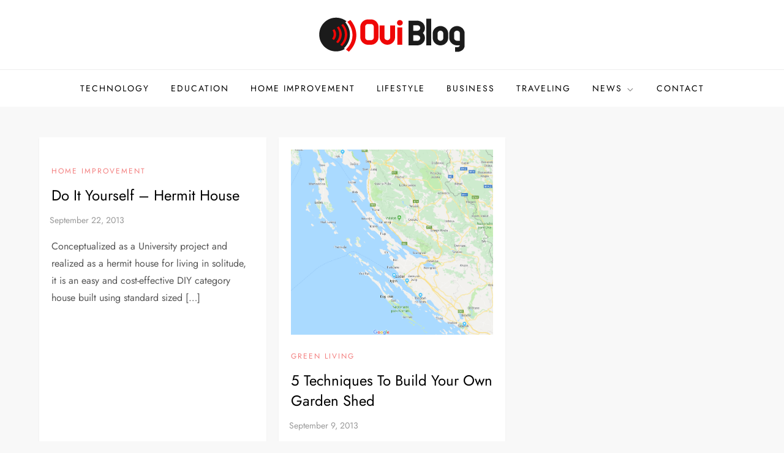

--- FILE ---
content_type: text/html; charset=UTF-8
request_url: https://www.oui-blog.com/tag/floor-plan/
body_size: 27229
content:
<!doctype html>
<html dir="ltr" lang="en-US" prefix="og: https://ogp.me/ns#">
<head>
	<meta charset="UTF-8">
	<meta name="viewport" content="width=device-width, initial-scale=1">
	<link rel="profile" href="https://gmpg.org/xfn/11">

	<title>floor plan | Oui Blog</title>
	<style>img:is([sizes="auto" i], [sizes^="auto," i]) { contain-intrinsic-size: 3000px 1500px }</style>
	
		<!-- All in One SEO 4.8.5 - aioseo.com -->
	<meta name="robots" content="max-image-preview:large" />
	<link rel="canonical" href="https://www.oui-blog.com/tag/floor-plan/" />
	<meta name="generator" content="All in One SEO (AIOSEO) 4.8.5" />
		<script type="application/ld+json" class="aioseo-schema">
			{"@context":"https:\/\/schema.org","@graph":[{"@type":"BreadcrumbList","@id":"https:\/\/www.oui-blog.com\/tag\/floor-plan\/#breadcrumblist","itemListElement":[{"@type":"ListItem","@id":"https:\/\/www.oui-blog.com#listItem","position":1,"name":"Home","item":"https:\/\/www.oui-blog.com","nextItem":{"@type":"ListItem","@id":"https:\/\/www.oui-blog.com\/tag\/floor-plan\/#listItem","name":"floor plan"}},{"@type":"ListItem","@id":"https:\/\/www.oui-blog.com\/tag\/floor-plan\/#listItem","position":2,"name":"floor plan","previousItem":{"@type":"ListItem","@id":"https:\/\/www.oui-blog.com#listItem","name":"Home"}}]},{"@type":"CollectionPage","@id":"https:\/\/www.oui-blog.com\/tag\/floor-plan\/#collectionpage","url":"https:\/\/www.oui-blog.com\/tag\/floor-plan\/","name":"floor plan | Oui Blog","inLanguage":"en-US","isPartOf":{"@id":"https:\/\/www.oui-blog.com\/#website"},"breadcrumb":{"@id":"https:\/\/www.oui-blog.com\/tag\/floor-plan\/#breadcrumblist"}},{"@type":"Organization","@id":"https:\/\/www.oui-blog.com\/#organization","name":"Oui Blog","url":"https:\/\/www.oui-blog.com\/","logo":{"@type":"ImageObject","url":"https:\/\/www.oui-blog.com\/wp-content\/uploads\/2017\/07\/Oui-Blog_Logo_Retina-01.png","@id":"https:\/\/www.oui-blog.com\/tag\/floor-plan\/#organizationLogo","width":240,"height":63},"image":{"@id":"https:\/\/www.oui-blog.com\/tag\/floor-plan\/#organizationLogo"}},{"@type":"WebSite","@id":"https:\/\/www.oui-blog.com\/#website","url":"https:\/\/www.oui-blog.com\/","name":"Oui Blog","inLanguage":"en-US","publisher":{"@id":"https:\/\/www.oui-blog.com\/#organization"}}]}
		</script>
		<!-- All in One SEO -->

<link rel="alternate" type="application/rss+xml" title="Oui Blog &raquo; Feed" href="https://www.oui-blog.com/feed/" />
<link rel="alternate" type="application/rss+xml" title="Oui Blog &raquo; Comments Feed" href="https://www.oui-blog.com/comments/feed/" />
<link rel="alternate" type="application/rss+xml" title="Oui Blog &raquo; floor plan Tag Feed" href="https://www.oui-blog.com/tag/floor-plan/feed/" />
<script type="text/javascript">
/* <![CDATA[ */
window._wpemojiSettings = {"baseUrl":"https:\/\/s.w.org\/images\/core\/emoji\/16.0.1\/72x72\/","ext":".png","svgUrl":"https:\/\/s.w.org\/images\/core\/emoji\/16.0.1\/svg\/","svgExt":".svg","source":{"concatemoji":"https:\/\/www.oui-blog.com\/wp-includes\/js\/wp-emoji-release.min.js"}};
/*! This file is auto-generated */
!function(s,n){var o,i,e;function c(e){try{var t={supportTests:e,timestamp:(new Date).valueOf()};sessionStorage.setItem(o,JSON.stringify(t))}catch(e){}}function p(e,t,n){e.clearRect(0,0,e.canvas.width,e.canvas.height),e.fillText(t,0,0);var t=new Uint32Array(e.getImageData(0,0,e.canvas.width,e.canvas.height).data),a=(e.clearRect(0,0,e.canvas.width,e.canvas.height),e.fillText(n,0,0),new Uint32Array(e.getImageData(0,0,e.canvas.width,e.canvas.height).data));return t.every(function(e,t){return e===a[t]})}function u(e,t){e.clearRect(0,0,e.canvas.width,e.canvas.height),e.fillText(t,0,0);for(var n=e.getImageData(16,16,1,1),a=0;a<n.data.length;a++)if(0!==n.data[a])return!1;return!0}function f(e,t,n,a){switch(t){case"flag":return n(e,"\ud83c\udff3\ufe0f\u200d\u26a7\ufe0f","\ud83c\udff3\ufe0f\u200b\u26a7\ufe0f")?!1:!n(e,"\ud83c\udde8\ud83c\uddf6","\ud83c\udde8\u200b\ud83c\uddf6")&&!n(e,"\ud83c\udff4\udb40\udc67\udb40\udc62\udb40\udc65\udb40\udc6e\udb40\udc67\udb40\udc7f","\ud83c\udff4\u200b\udb40\udc67\u200b\udb40\udc62\u200b\udb40\udc65\u200b\udb40\udc6e\u200b\udb40\udc67\u200b\udb40\udc7f");case"emoji":return!a(e,"\ud83e\udedf")}return!1}function g(e,t,n,a){var r="undefined"!=typeof WorkerGlobalScope&&self instanceof WorkerGlobalScope?new OffscreenCanvas(300,150):s.createElement("canvas"),o=r.getContext("2d",{willReadFrequently:!0}),i=(o.textBaseline="top",o.font="600 32px Arial",{});return e.forEach(function(e){i[e]=t(o,e,n,a)}),i}function t(e){var t=s.createElement("script");t.src=e,t.defer=!0,s.head.appendChild(t)}"undefined"!=typeof Promise&&(o="wpEmojiSettingsSupports",i=["flag","emoji"],n.supports={everything:!0,everythingExceptFlag:!0},e=new Promise(function(e){s.addEventListener("DOMContentLoaded",e,{once:!0})}),new Promise(function(t){var n=function(){try{var e=JSON.parse(sessionStorage.getItem(o));if("object"==typeof e&&"number"==typeof e.timestamp&&(new Date).valueOf()<e.timestamp+604800&&"object"==typeof e.supportTests)return e.supportTests}catch(e){}return null}();if(!n){if("undefined"!=typeof Worker&&"undefined"!=typeof OffscreenCanvas&&"undefined"!=typeof URL&&URL.createObjectURL&&"undefined"!=typeof Blob)try{var e="postMessage("+g.toString()+"("+[JSON.stringify(i),f.toString(),p.toString(),u.toString()].join(",")+"));",a=new Blob([e],{type:"text/javascript"}),r=new Worker(URL.createObjectURL(a),{name:"wpTestEmojiSupports"});return void(r.onmessage=function(e){c(n=e.data),r.terminate(),t(n)})}catch(e){}c(n=g(i,f,p,u))}t(n)}).then(function(e){for(var t in e)n.supports[t]=e[t],n.supports.everything=n.supports.everything&&n.supports[t],"flag"!==t&&(n.supports.everythingExceptFlag=n.supports.everythingExceptFlag&&n.supports[t]);n.supports.everythingExceptFlag=n.supports.everythingExceptFlag&&!n.supports.flag,n.DOMReady=!1,n.readyCallback=function(){n.DOMReady=!0}}).then(function(){return e}).then(function(){var e;n.supports.everything||(n.readyCallback(),(e=n.source||{}).concatemoji?t(e.concatemoji):e.wpemoji&&e.twemoji&&(t(e.twemoji),t(e.wpemoji)))}))}((window,document),window._wpemojiSettings);
/* ]]> */
</script>
<link rel='stylesheet' id='cube-blog-fonts-css' href='https://www.oui-blog.com/wp-content/fonts/1877ae2a79c43cab1373cabf0790d92d.css' type='text/css' media='all' />
<style id='wp-emoji-styles-inline-css' type='text/css'>

	img.wp-smiley, img.emoji {
		display: inline !important;
		border: none !important;
		box-shadow: none !important;
		height: 1em !important;
		width: 1em !important;
		margin: 0 0.07em !important;
		vertical-align: -0.1em !important;
		background: none !important;
		padding: 0 !important;
	}
</style>
<link rel='stylesheet' id='wp-block-library-css' href='https://www.oui-blog.com/wp-includes/css/dist/block-library/style.min.css' type='text/css' media='all' />
<style id='wp-block-library-theme-inline-css' type='text/css'>
.wp-block-audio :where(figcaption){color:#555;font-size:13px;text-align:center}.is-dark-theme .wp-block-audio :where(figcaption){color:#ffffffa6}.wp-block-audio{margin:0 0 1em}.wp-block-code{border:1px solid #ccc;border-radius:4px;font-family:Menlo,Consolas,monaco,monospace;padding:.8em 1em}.wp-block-embed :where(figcaption){color:#555;font-size:13px;text-align:center}.is-dark-theme .wp-block-embed :where(figcaption){color:#ffffffa6}.wp-block-embed{margin:0 0 1em}.blocks-gallery-caption{color:#555;font-size:13px;text-align:center}.is-dark-theme .blocks-gallery-caption{color:#ffffffa6}:root :where(.wp-block-image figcaption){color:#555;font-size:13px;text-align:center}.is-dark-theme :root :where(.wp-block-image figcaption){color:#ffffffa6}.wp-block-image{margin:0 0 1em}.wp-block-pullquote{border-bottom:4px solid;border-top:4px solid;color:currentColor;margin-bottom:1.75em}.wp-block-pullquote cite,.wp-block-pullquote footer,.wp-block-pullquote__citation{color:currentColor;font-size:.8125em;font-style:normal;text-transform:uppercase}.wp-block-quote{border-left:.25em solid;margin:0 0 1.75em;padding-left:1em}.wp-block-quote cite,.wp-block-quote footer{color:currentColor;font-size:.8125em;font-style:normal;position:relative}.wp-block-quote:where(.has-text-align-right){border-left:none;border-right:.25em solid;padding-left:0;padding-right:1em}.wp-block-quote:where(.has-text-align-center){border:none;padding-left:0}.wp-block-quote.is-large,.wp-block-quote.is-style-large,.wp-block-quote:where(.is-style-plain){border:none}.wp-block-search .wp-block-search__label{font-weight:700}.wp-block-search__button{border:1px solid #ccc;padding:.375em .625em}:where(.wp-block-group.has-background){padding:1.25em 2.375em}.wp-block-separator.has-css-opacity{opacity:.4}.wp-block-separator{border:none;border-bottom:2px solid;margin-left:auto;margin-right:auto}.wp-block-separator.has-alpha-channel-opacity{opacity:1}.wp-block-separator:not(.is-style-wide):not(.is-style-dots){width:100px}.wp-block-separator.has-background:not(.is-style-dots){border-bottom:none;height:1px}.wp-block-separator.has-background:not(.is-style-wide):not(.is-style-dots){height:2px}.wp-block-table{margin:0 0 1em}.wp-block-table td,.wp-block-table th{word-break:normal}.wp-block-table :where(figcaption){color:#555;font-size:13px;text-align:center}.is-dark-theme .wp-block-table :where(figcaption){color:#ffffffa6}.wp-block-video :where(figcaption){color:#555;font-size:13px;text-align:center}.is-dark-theme .wp-block-video :where(figcaption){color:#ffffffa6}.wp-block-video{margin:0 0 1em}:root :where(.wp-block-template-part.has-background){margin-bottom:0;margin-top:0;padding:1.25em 2.375em}
</style>
<style id='classic-theme-styles-inline-css' type='text/css'>
/*! This file is auto-generated */
.wp-block-button__link{color:#fff;background-color:#32373c;border-radius:9999px;box-shadow:none;text-decoration:none;padding:calc(.667em + 2px) calc(1.333em + 2px);font-size:1.125em}.wp-block-file__button{background:#32373c;color:#fff;text-decoration:none}
</style>
<style id='global-styles-inline-css' type='text/css'>
:root{--wp--preset--aspect-ratio--square: 1;--wp--preset--aspect-ratio--4-3: 4/3;--wp--preset--aspect-ratio--3-4: 3/4;--wp--preset--aspect-ratio--3-2: 3/2;--wp--preset--aspect-ratio--2-3: 2/3;--wp--preset--aspect-ratio--16-9: 16/9;--wp--preset--aspect-ratio--9-16: 9/16;--wp--preset--color--black: #2f3633;--wp--preset--color--cyan-bluish-gray: #abb8c3;--wp--preset--color--white: #ffffff;--wp--preset--color--pale-pink: #f78da7;--wp--preset--color--vivid-red: #cf2e2e;--wp--preset--color--luminous-vivid-orange: #ff6900;--wp--preset--color--luminous-vivid-amber: #fcb900;--wp--preset--color--light-green-cyan: #7bdcb5;--wp--preset--color--vivid-green-cyan: #00d084;--wp--preset--color--pale-cyan-blue: #8ed1fc;--wp--preset--color--vivid-cyan-blue: #0693e3;--wp--preset--color--vivid-purple: #9b51e0;--wp--preset--color--blue: #2c7dfa;--wp--preset--color--green: #07d79c;--wp--preset--color--orange: #ff8737;--wp--preset--color--grey: #82868b;--wp--preset--gradient--vivid-cyan-blue-to-vivid-purple: linear-gradient(135deg,rgba(6,147,227,1) 0%,rgb(155,81,224) 100%);--wp--preset--gradient--light-green-cyan-to-vivid-green-cyan: linear-gradient(135deg,rgb(122,220,180) 0%,rgb(0,208,130) 100%);--wp--preset--gradient--luminous-vivid-amber-to-luminous-vivid-orange: linear-gradient(135deg,rgba(252,185,0,1) 0%,rgba(255,105,0,1) 100%);--wp--preset--gradient--luminous-vivid-orange-to-vivid-red: linear-gradient(135deg,rgba(255,105,0,1) 0%,rgb(207,46,46) 100%);--wp--preset--gradient--very-light-gray-to-cyan-bluish-gray: linear-gradient(135deg,rgb(238,238,238) 0%,rgb(169,184,195) 100%);--wp--preset--gradient--cool-to-warm-spectrum: linear-gradient(135deg,rgb(74,234,220) 0%,rgb(151,120,209) 20%,rgb(207,42,186) 40%,rgb(238,44,130) 60%,rgb(251,105,98) 80%,rgb(254,248,76) 100%);--wp--preset--gradient--blush-light-purple: linear-gradient(135deg,rgb(255,206,236) 0%,rgb(152,150,240) 100%);--wp--preset--gradient--blush-bordeaux: linear-gradient(135deg,rgb(254,205,165) 0%,rgb(254,45,45) 50%,rgb(107,0,62) 100%);--wp--preset--gradient--luminous-dusk: linear-gradient(135deg,rgb(255,203,112) 0%,rgb(199,81,192) 50%,rgb(65,88,208) 100%);--wp--preset--gradient--pale-ocean: linear-gradient(135deg,rgb(255,245,203) 0%,rgb(182,227,212) 50%,rgb(51,167,181) 100%);--wp--preset--gradient--electric-grass: linear-gradient(135deg,rgb(202,248,128) 0%,rgb(113,206,126) 100%);--wp--preset--gradient--midnight: linear-gradient(135deg,rgb(2,3,129) 0%,rgb(40,116,252) 100%);--wp--preset--font-size--small: 12px;--wp--preset--font-size--medium: 20px;--wp--preset--font-size--large: 36px;--wp--preset--font-size--x-large: 42px;--wp--preset--font-size--regular: 16px;--wp--preset--font-size--larger: 36px;--wp--preset--font-size--huge: 48px;--wp--preset--spacing--20: 0.44rem;--wp--preset--spacing--30: 0.67rem;--wp--preset--spacing--40: 1rem;--wp--preset--spacing--50: 1.5rem;--wp--preset--spacing--60: 2.25rem;--wp--preset--spacing--70: 3.38rem;--wp--preset--spacing--80: 5.06rem;--wp--preset--shadow--natural: 6px 6px 9px rgba(0, 0, 0, 0.2);--wp--preset--shadow--deep: 12px 12px 50px rgba(0, 0, 0, 0.4);--wp--preset--shadow--sharp: 6px 6px 0px rgba(0, 0, 0, 0.2);--wp--preset--shadow--outlined: 6px 6px 0px -3px rgba(255, 255, 255, 1), 6px 6px rgba(0, 0, 0, 1);--wp--preset--shadow--crisp: 6px 6px 0px rgba(0, 0, 0, 1);}:where(.is-layout-flex){gap: 0.5em;}:where(.is-layout-grid){gap: 0.5em;}body .is-layout-flex{display: flex;}.is-layout-flex{flex-wrap: wrap;align-items: center;}.is-layout-flex > :is(*, div){margin: 0;}body .is-layout-grid{display: grid;}.is-layout-grid > :is(*, div){margin: 0;}:where(.wp-block-columns.is-layout-flex){gap: 2em;}:where(.wp-block-columns.is-layout-grid){gap: 2em;}:where(.wp-block-post-template.is-layout-flex){gap: 1.25em;}:where(.wp-block-post-template.is-layout-grid){gap: 1.25em;}.has-black-color{color: var(--wp--preset--color--black) !important;}.has-cyan-bluish-gray-color{color: var(--wp--preset--color--cyan-bluish-gray) !important;}.has-white-color{color: var(--wp--preset--color--white) !important;}.has-pale-pink-color{color: var(--wp--preset--color--pale-pink) !important;}.has-vivid-red-color{color: var(--wp--preset--color--vivid-red) !important;}.has-luminous-vivid-orange-color{color: var(--wp--preset--color--luminous-vivid-orange) !important;}.has-luminous-vivid-amber-color{color: var(--wp--preset--color--luminous-vivid-amber) !important;}.has-light-green-cyan-color{color: var(--wp--preset--color--light-green-cyan) !important;}.has-vivid-green-cyan-color{color: var(--wp--preset--color--vivid-green-cyan) !important;}.has-pale-cyan-blue-color{color: var(--wp--preset--color--pale-cyan-blue) !important;}.has-vivid-cyan-blue-color{color: var(--wp--preset--color--vivid-cyan-blue) !important;}.has-vivid-purple-color{color: var(--wp--preset--color--vivid-purple) !important;}.has-black-background-color{background-color: var(--wp--preset--color--black) !important;}.has-cyan-bluish-gray-background-color{background-color: var(--wp--preset--color--cyan-bluish-gray) !important;}.has-white-background-color{background-color: var(--wp--preset--color--white) !important;}.has-pale-pink-background-color{background-color: var(--wp--preset--color--pale-pink) !important;}.has-vivid-red-background-color{background-color: var(--wp--preset--color--vivid-red) !important;}.has-luminous-vivid-orange-background-color{background-color: var(--wp--preset--color--luminous-vivid-orange) !important;}.has-luminous-vivid-amber-background-color{background-color: var(--wp--preset--color--luminous-vivid-amber) !important;}.has-light-green-cyan-background-color{background-color: var(--wp--preset--color--light-green-cyan) !important;}.has-vivid-green-cyan-background-color{background-color: var(--wp--preset--color--vivid-green-cyan) !important;}.has-pale-cyan-blue-background-color{background-color: var(--wp--preset--color--pale-cyan-blue) !important;}.has-vivid-cyan-blue-background-color{background-color: var(--wp--preset--color--vivid-cyan-blue) !important;}.has-vivid-purple-background-color{background-color: var(--wp--preset--color--vivid-purple) !important;}.has-black-border-color{border-color: var(--wp--preset--color--black) !important;}.has-cyan-bluish-gray-border-color{border-color: var(--wp--preset--color--cyan-bluish-gray) !important;}.has-white-border-color{border-color: var(--wp--preset--color--white) !important;}.has-pale-pink-border-color{border-color: var(--wp--preset--color--pale-pink) !important;}.has-vivid-red-border-color{border-color: var(--wp--preset--color--vivid-red) !important;}.has-luminous-vivid-orange-border-color{border-color: var(--wp--preset--color--luminous-vivid-orange) !important;}.has-luminous-vivid-amber-border-color{border-color: var(--wp--preset--color--luminous-vivid-amber) !important;}.has-light-green-cyan-border-color{border-color: var(--wp--preset--color--light-green-cyan) !important;}.has-vivid-green-cyan-border-color{border-color: var(--wp--preset--color--vivid-green-cyan) !important;}.has-pale-cyan-blue-border-color{border-color: var(--wp--preset--color--pale-cyan-blue) !important;}.has-vivid-cyan-blue-border-color{border-color: var(--wp--preset--color--vivid-cyan-blue) !important;}.has-vivid-purple-border-color{border-color: var(--wp--preset--color--vivid-purple) !important;}.has-vivid-cyan-blue-to-vivid-purple-gradient-background{background: var(--wp--preset--gradient--vivid-cyan-blue-to-vivid-purple) !important;}.has-light-green-cyan-to-vivid-green-cyan-gradient-background{background: var(--wp--preset--gradient--light-green-cyan-to-vivid-green-cyan) !important;}.has-luminous-vivid-amber-to-luminous-vivid-orange-gradient-background{background: var(--wp--preset--gradient--luminous-vivid-amber-to-luminous-vivid-orange) !important;}.has-luminous-vivid-orange-to-vivid-red-gradient-background{background: var(--wp--preset--gradient--luminous-vivid-orange-to-vivid-red) !important;}.has-very-light-gray-to-cyan-bluish-gray-gradient-background{background: var(--wp--preset--gradient--very-light-gray-to-cyan-bluish-gray) !important;}.has-cool-to-warm-spectrum-gradient-background{background: var(--wp--preset--gradient--cool-to-warm-spectrum) !important;}.has-blush-light-purple-gradient-background{background: var(--wp--preset--gradient--blush-light-purple) !important;}.has-blush-bordeaux-gradient-background{background: var(--wp--preset--gradient--blush-bordeaux) !important;}.has-luminous-dusk-gradient-background{background: var(--wp--preset--gradient--luminous-dusk) !important;}.has-pale-ocean-gradient-background{background: var(--wp--preset--gradient--pale-ocean) !important;}.has-electric-grass-gradient-background{background: var(--wp--preset--gradient--electric-grass) !important;}.has-midnight-gradient-background{background: var(--wp--preset--gradient--midnight) !important;}.has-small-font-size{font-size: var(--wp--preset--font-size--small) !important;}.has-medium-font-size{font-size: var(--wp--preset--font-size--medium) !important;}.has-large-font-size{font-size: var(--wp--preset--font-size--large) !important;}.has-x-large-font-size{font-size: var(--wp--preset--font-size--x-large) !important;}
:where(.wp-block-post-template.is-layout-flex){gap: 1.25em;}:where(.wp-block-post-template.is-layout-grid){gap: 1.25em;}
:where(.wp-block-columns.is-layout-flex){gap: 2em;}:where(.wp-block-columns.is-layout-grid){gap: 2em;}
:root :where(.wp-block-pullquote){font-size: 1.5em;line-height: 1.6;}
</style>
<link rel='stylesheet' id='cptch_stylesheet-css' href='https://www.oui-blog.com/wp-content/plugins/captcha-plus/css/front_end_style.css' type='text/css' media='all' />
<link rel='stylesheet' id='dashicons-css' href='https://www.oui-blog.com/wp-includes/css/dashicons.min.css' type='text/css' media='all' />
<link rel='stylesheet' id='cptch_desktop_style-css' href='https://www.oui-blog.com/wp-content/plugins/captcha-plus/css/desktop_style.css' type='text/css' media='all' />
<link rel='stylesheet' id='contact-form-7-css' href='https://www.oui-blog.com/wp-content/plugins/contact-form-7/includes/css/styles.css' type='text/css' media='all' />
<link rel='stylesheet' id='cube-blog-blocks-css' href='https://www.oui-blog.com/wp-content/themes/cube-blog/assets/css/blocks.css' type='text/css' media='all' />
<link rel='stylesheet' id='slick-theme-css-css' href='https://www.oui-blog.com/wp-content/themes/cube-blog/assets/css/slick-theme.css' type='text/css' media='all' />
<link rel='stylesheet' id='slick-css-css' href='https://www.oui-blog.com/wp-content/themes/cube-blog/assets/css/slick.css' type='text/css' media='all' />
<link rel='stylesheet' id='cube-blog-style-css' href='https://www.oui-blog.com/wp-content/themes/cube-blog/style.css' type='text/css' media='all' />
<link rel='stylesheet' id='pwaforwp-style-css' href='https://www.oui-blog.com/wp-content/plugins/pwa-for-wp/assets/css/pwaforwp-main.min.css' type='text/css' media='all' />
<script type="text/javascript" src="https://www.oui-blog.com/wp-includes/js/jquery/jquery.min.js" id="jquery-core-js"></script>
<script type="text/javascript" src="https://www.oui-blog.com/wp-includes/js/jquery/jquery-migrate.min.js" id="jquery-migrate-js"></script>
<link rel="https://api.w.org/" href="https://www.oui-blog.com/wp-json/" /><link rel="alternate" title="JSON" type="application/json" href="https://www.oui-blog.com/wp-json/wp/v2/tags/3344" /><link rel="EditURI" type="application/rsd+xml" title="RSD" href="https://www.oui-blog.com/xmlrpc.php?rsd" />
<meta name="generator" content="WordPress 6.8.3" />
		<style type="text/css">
					.site-title,
			.site-description {
				position: absolute;
				clip: rect(1px, 1px, 1px, 1px);
			}
				</style>
		<!-- There is no amphtml version available for this URL. --><link rel="icon" href="https://www.oui-blog.com/wp-content/uploads/2017/07/Oui-Blog_Logo_Favicon-01.png" sizes="32x32" />
<link rel="icon" href="https://www.oui-blog.com/wp-content/uploads/2017/07/Oui-Blog_Logo_Favicon-01.png" sizes="192x192" />
<meta name="msapplication-TileImage" content="https://www.oui-blog.com/wp-content/uploads/2017/07/Oui-Blog_Logo_Favicon-01.png" />
<meta name="pwaforwp" content="wordpress-plugin"/>
        <meta name="theme-color" content="#D5E0EB">
        <meta name="apple-mobile-web-app-title" content="Oui Blog">
        <meta name="application-name" content="Oui Blog">
        <meta name="apple-mobile-web-app-capable" content="yes">
        <meta name="apple-mobile-web-app-status-bar-style" content="default">
        <meta name="mobile-web-app-capable" content="yes">
        <meta name="apple-touch-fullscreen" content="yes">
<link rel="apple-touch-icon" sizes="192x192" href="https://www.oui-blog.com/wp-content/plugins/pwa-for-wp/images/logo.png">
<link rel="apple-touch-icon" sizes="512x512" href="https://www.oui-blog.com/wp-content/plugins/pwa-for-wp/images/logo-512x512.png">
</head>

<body class="archive tag tag-floor-plan tag-3344 wp-custom-logo wp-theme-cube-blog hfeed has-sidebar no-sidebar">


<div id="page" class="site">
	<a class="skip-link screen-reader-text" href="#content">Skip to content</a>

	
<div class="custom-header">
	<div class="custom-header-media">
			</div><!-- .custom-header-media -->
</div><!-- .custom-header -->
	
	<header id="masthead" class="site-header">
		<div class="site-branding">
			<div class="container">
				<div class="site-branding-logo">
					<a href="https://www.oui-blog.com/" class="custom-logo-link" rel="home"><img width="240" height="63" src="https://www.oui-blog.com/wp-content/uploads/2017/07/Oui-Blog_Logo_Retina-01.png" class="custom-logo" alt="Oui Blog" decoding="async" /></a>				</div><!-- .site-branding-logo -->

				<div class="site-branding-text">
											<p class="site-title"><a href="https://www.oui-blog.com/" rel="home">Oui Blog</a></p>
					
									</div><!-- .site-branding-text -->
			</div><!-- .container -->
		</div><!-- .site-branding -->
		
		<nav id="site-navigation" class="main-navigation navigation-menu">
			<div class="container">
				<button class="menu-toggle" aria-controls="primary-menu" aria-expanded="false">
					<svg class="icon icon-bars" aria-hidden="true" role="img"> <use href="#icon-bars" xlink:href="#icon-bars"></use> </svg><svg class="icon icon-close" aria-hidden="true" role="img"> <use href="#icon-close" xlink:href="#icon-close"></use> </svg>					<span class="primary-menu-label">Menu</span>
				</button>

				<ul id="primary-menu" class="nav-menu"><li id="menu-item-72" class="menu-item menu-item-type-taxonomy menu-item-object-category menu-item-72"><a href="https://www.oui-blog.com/category/technology/">Technology</a></li>
<li id="menu-item-73" class="menu-item menu-item-type-taxonomy menu-item-object-category menu-item-73"><a href="https://www.oui-blog.com/category/education/">Education</a></li>
<li id="menu-item-10" class="menu-item menu-item-type-taxonomy menu-item-object-category menu-item-10"><a href="https://www.oui-blog.com/category/home-improvement/">Home Improvement</a></li>
<li id="menu-item-11" class="menu-item menu-item-type-taxonomy menu-item-object-category menu-item-11"><a href="https://www.oui-blog.com/category/lifestyle/">Lifestyle</a></li>
<li id="menu-item-15761" class="menu-item menu-item-type-taxonomy menu-item-object-category menu-item-15761"><a href="https://www.oui-blog.com/category/business/">Business</a></li>
<li id="menu-item-15763" class="menu-item menu-item-type-taxonomy menu-item-object-category menu-item-15763"><a href="https://www.oui-blog.com/category/traveling/">Traveling</a></li>
<li id="menu-item-15762" class="menu-item menu-item-type-taxonomy menu-item-object-category menu-item-has-children menu-item-15762"><a href="https://www.oui-blog.com/category/news/">News<svg class="icon icon-angle-down" aria-hidden="true" role="img"> <use href="#icon-angle-down" xlink:href="#icon-angle-down"></use> </svg></a>
<ul class="sub-menu">
	<li id="menu-item-7" class="menu-item menu-item-type-taxonomy menu-item-object-category menu-item-7"><a href="https://www.oui-blog.com/category/entertainment-fun-sports/">Entertainment, Fun &amp; Sports</a></li>
</ul>
</li>
<li id="menu-item-71" class="menu-item menu-item-type-post_type menu-item-object-page menu-item-71"><a href="https://www.oui-blog.com/contact/">Contact</a></li>
</ul>			</div><!-- .container -->
		</nav><!-- #site-navigation -->
	</header><!-- #masthead -->

	<div id="content" class="site-content">
		


<div id="content-wrap" class="container">
	<div id="primary" class="content-area">
		<main id="main" class="site-main">					
			<div class="blog-archive columns-3 clear">
									
<article id="post-15039" class="post-15039 post type-post status-publish format-standard has-post-thumbnail hentry category-home-improvement tag-ceiling-glass tag-diy-enthusiasts tag-floor-plan tag-footprint tag-glass-windows tag-guesthouse tag-holiday-retreat tag-madding-crowd tag-square-meter tag-structure-design">
	<div class="blog-post-item">
					<div class="featured-image">
				
		<a class="post-thumbnail" href="https://www.oui-blog.com/2013/09/22/do-it-yourself-hermit-house/" aria-hidden="true" tabindex="-1">
					</a>

					</div><!-- .featured-image -->
		        
        <div class="entry-container">
			<span class="cat-links"><a href="https://www.oui-blog.com/category/home-improvement/" rel="category tag">Home Improvement</a></span>
			<header class="entry-header">
				<h2 class="entry-title"><a href="https://www.oui-blog.com/2013/09/22/do-it-yourself-hermit-house/" rel="bookmark">Do It Yourself &#8211; Hermit House</a></h2>			</header><!-- .entry-header -->

			<span class="posted-on">Posted on: <a href="https://www.oui-blog.com/2013/09/22/do-it-yourself-hermit-house/" rel="bookmark"><time class="entry-date published updated" datetime="2013-09-22T17:57:30+00:00">September 22, 2013</time></a></span>
							<div class="entry-content">
					<p>Conceptualized as a University project and realized as a hermit house for living in solitude, it is an easy and cost-effective DIY category house built using standard sized [&hellip;]</p>
				</div><!-- .entry-content -->
					</div><!-- .entry-container -->
	</div><!-- .blog-post-item -->
</article><!-- #post-15039 -->
<article id="post-14999" class="post-14999 post type-post status-publish format-standard has-post-thumbnail hentry category-green-living tag-enough-space tag-floor-plan tag-foundations tag-garden tag-garden-shed tag-kitchen-utensils tag-piles tag-preference tag-scratch tag-storage-space">
	<div class="blog-post-item">
					<div class="featured-image">
				
		<a class="post-thumbnail" href="https://www.oui-blog.com/2013/09/09/5-techniques-to-build-your-own-garden-shed/" aria-hidden="true" tabindex="-1">
			<img width="781" height="713" src="https://www.oui-blog.com/wp-content/uploads/2018/09/marine.png" class="attachment-post-thumbnail size-post-thumbnail wp-post-image" alt="5 Techniques To Build Your Own Garden Shed" decoding="async" fetchpriority="high" srcset="https://www.oui-blog.com/wp-content/uploads/2018/09/marine.png 781w, https://www.oui-blog.com/wp-content/uploads/2018/09/marine-300x274.png 300w, https://www.oui-blog.com/wp-content/uploads/2018/09/marine-768x701.png 768w" sizes="(max-width: 781px) 100vw, 781px" />		</a>

					</div><!-- .featured-image -->
		        
        <div class="entry-container">
			<span class="cat-links"><a href="https://www.oui-blog.com/category/lifestyle/green-living/" rel="category tag">Green Living</a></span>
			<header class="entry-header">
				<h2 class="entry-title"><a href="https://www.oui-blog.com/2013/09/09/5-techniques-to-build-your-own-garden-shed/" rel="bookmark">5 Techniques To Build Your Own Garden Shed</a></h2>			</header><!-- .entry-header -->

			<span class="posted-on">Posted on: <a href="https://www.oui-blog.com/2013/09/09/5-techniques-to-build-your-own-garden-shed/" rel="bookmark"><time class="entry-date published" datetime="2013-09-09T12:01:47+00:00">September 9, 2013</time><time class="updated" datetime="2019-10-14T19:40:13+00:00">October 14, 2019</time></a></span>
							<div class="entry-content">
					<p>Most homeowners are aware of the fact that there exists no such term as ‘enough storage space’. There is always a shortage of storage space be it heaps [&hellip;]</p>
				</div><!-- .entry-content -->
					</div><!-- .entry-container -->
	</div><!-- .blog-post-item -->
</article><!-- #post-14999 -->			</div><!-- .blog-archive -->

					</main><!-- #main -->
	</div><!-- #primary -->


<aside id="secondary" class="widget-area">
	<section id="search-2" class="widget widget_search"><form role="search" method="get" class="search-form" action="https://www.oui-blog.com/">
				<label>
					<span class="screen-reader-text">Search for:</span>
					<input type="search" class="search-field" placeholder="Search &hellip;" value="" name="s" />
				</label>
				<input type="submit" class="search-submit" value="Search" />
			</form></section>
		<section id="recent-posts-3" class="widget widget_recent_entries">
		<h2 class="widget-title">Recent Posts</h2>
		<ul>
											<li>
					<a href="https://www.oui-blog.com/2025/09/06/texas-land-clearing-preparing-property-for-growth-and-development/">Texas Land Clearing: Preparing Property for Growth and Development</a>
									</li>
											<li>
					<a href="https://www.oui-blog.com/2022/06/02/pros-and-cons-of-wardrobe-with-mirror-doors/">Pros and Cons of Wardrobe with Mirror Doors</a>
									</li>
											<li>
					<a href="https://www.oui-blog.com/2022/04/08/how-to-diversify-your-asian-portfolio-with-etfs/">How to Diversify Your Asian Portfolio With ETFs</a>
									</li>
											<li>
					<a href="https://www.oui-blog.com/2021/04/29/why-some-accounts-dont-appear-on-your-credit-report/">Why Some Accounts Don’t Appear on Your Credit Report</a>
									</li>
											<li>
					<a href="https://www.oui-blog.com/2021/03/23/need-a-shed-or-a-garden-shed-choose-a-company-that-takes-care-of-everything/">Need A Shed or A Garden Shed? Choose A Company That Takes Care Of Everything!</a>
									</li>
											<li>
					<a href="https://www.oui-blog.com/2020/10/12/how-to-be-productive-when-working-remotely/">How to Be Productive When Working Remotely</a>
									</li>
											<li>
					<a href="https://www.oui-blog.com/2020/07/30/could-a-hit-and-run-change-your-life/">Could A Hit and Run Change Your Life?</a>
									</li>
											<li>
					<a href="https://www.oui-blog.com/2020/03/10/what-is-stress-doing-to-your-health/">What Is Stress Doing To Your Health?</a>
									</li>
											<li>
					<a href="https://www.oui-blog.com/2020/01/08/water-damage-repair-tips-homeowners-need-to-know/">Water Damage Repair Tips Homeowners Need To Know</a>
									</li>
											<li>
					<a href="https://www.oui-blog.com/2019/12/17/are-you-the-right-candidate-for-the-job/">Are You the Right Candidate for the Job?</a>
									</li>
											<li>
					<a href="https://www.oui-blog.com/2019/11/11/what-is-with-the-stigma-of-being-a-bigger-woman/">What is with the Stigma of being a Bigger Woman?</a>
									</li>
											<li>
					<a href="https://www.oui-blog.com/2019/11/10/5-workouts-to-build-chest-strength/">5 Workouts To Build Chest Strength</a>
									</li>
											<li>
					<a href="https://www.oui-blog.com/2019/10/03/shield-your-finances-during-the-recession-with-bath-real-estate/">Shield Your Finances During the Recession with Bath Real Estate</a>
									</li>
											<li>
					<a href="https://www.oui-blog.com/2019/09/24/led-verlichting-zorgt-voor-een-effectieve-manier-om-lichtenergie-te-besparen/">LED verlichting: Zorgt voor een effectieve manier om lichtenergie te besparen</a>
									</li>
											<li>
					<a href="https://www.oui-blog.com/2019/09/19/its-never-too-late-to-start-a-new-career/">It’s Never Too Late to Start a New Career</a>
									</li>
					</ul>

		</section><section id="pages-2" class="widget widget_pages"><h2 class="widget-title">Pages</h2>
			<ul>
				<li class="page_item page-item-69"><a href="https://www.oui-blog.com/contact/">Contact</a></li>
			</ul>

			</section></aside><!-- #secondary -->

</div><!-- .container -->

	</div><!-- #content -->

	<footer id="colophon" class="site-footer">
					<div id="footer-widgets" class="container">
				
<aside class="widget-area" role="complementary" aria-label="Footer">
			<div class="widget-column footer-widget-1">
			<section id="archives-3" class="widget widget_archive"><h2 class="widget-title">Archives</h2>		<label class="screen-reader-text" for="archives-dropdown-3">Archives</label>
		<select id="archives-dropdown-3" name="archive-dropdown">
			
			<option value="">Select Month</option>
				<option value='https://www.oui-blog.com/2025/09/'> September 2025 </option>
	<option value='https://www.oui-blog.com/2022/06/'> June 2022 </option>
	<option value='https://www.oui-blog.com/2022/04/'> April 2022 </option>
	<option value='https://www.oui-blog.com/2021/04/'> April 2021 </option>
	<option value='https://www.oui-blog.com/2021/03/'> March 2021 </option>
	<option value='https://www.oui-blog.com/2020/10/'> October 2020 </option>
	<option value='https://www.oui-blog.com/2020/07/'> July 2020 </option>
	<option value='https://www.oui-blog.com/2020/03/'> March 2020 </option>
	<option value='https://www.oui-blog.com/2020/01/'> January 2020 </option>
	<option value='https://www.oui-blog.com/2019/12/'> December 2019 </option>
	<option value='https://www.oui-blog.com/2019/11/'> November 2019 </option>
	<option value='https://www.oui-blog.com/2019/10/'> October 2019 </option>
	<option value='https://www.oui-blog.com/2019/09/'> September 2019 </option>
	<option value='https://www.oui-blog.com/2019/08/'> August 2019 </option>
	<option value='https://www.oui-blog.com/2019/07/'> July 2019 </option>
	<option value='https://www.oui-blog.com/2019/06/'> June 2019 </option>
	<option value='https://www.oui-blog.com/2019/05/'> May 2019 </option>
	<option value='https://www.oui-blog.com/2019/04/'> April 2019 </option>
	<option value='https://www.oui-blog.com/2019/03/'> March 2019 </option>
	<option value='https://www.oui-blog.com/2019/02/'> February 2019 </option>
	<option value='https://www.oui-blog.com/2019/01/'> January 2019 </option>
	<option value='https://www.oui-blog.com/2018/12/'> December 2018 </option>
	<option value='https://www.oui-blog.com/2018/11/'> November 2018 </option>
	<option value='https://www.oui-blog.com/2018/10/'> October 2018 </option>
	<option value='https://www.oui-blog.com/2018/09/'> September 2018 </option>
	<option value='https://www.oui-blog.com/2018/08/'> August 2018 </option>
	<option value='https://www.oui-blog.com/2018/07/'> July 2018 </option>
	<option value='https://www.oui-blog.com/2018/06/'> June 2018 </option>
	<option value='https://www.oui-blog.com/2018/05/'> May 2018 </option>
	<option value='https://www.oui-blog.com/2018/04/'> April 2018 </option>
	<option value='https://www.oui-blog.com/2018/03/'> March 2018 </option>
	<option value='https://www.oui-blog.com/2018/02/'> February 2018 </option>
	<option value='https://www.oui-blog.com/2018/01/'> January 2018 </option>
	<option value='https://www.oui-blog.com/2017/12/'> December 2017 </option>
	<option value='https://www.oui-blog.com/2017/11/'> November 2017 </option>
	<option value='https://www.oui-blog.com/2017/10/'> October 2017 </option>
	<option value='https://www.oui-blog.com/2017/09/'> September 2017 </option>
	<option value='https://www.oui-blog.com/2017/08/'> August 2017 </option>
	<option value='https://www.oui-blog.com/2017/07/'> July 2017 </option>
	<option value='https://www.oui-blog.com/2017/06/'> June 2017 </option>
	<option value='https://www.oui-blog.com/2017/05/'> May 2017 </option>
	<option value='https://www.oui-blog.com/2017/04/'> April 2017 </option>
	<option value='https://www.oui-blog.com/2017/03/'> March 2017 </option>
	<option value='https://www.oui-blog.com/2017/02/'> February 2017 </option>
	<option value='https://www.oui-blog.com/2017/01/'> January 2017 </option>
	<option value='https://www.oui-blog.com/2016/12/'> December 2016 </option>
	<option value='https://www.oui-blog.com/2016/11/'> November 2016 </option>
	<option value='https://www.oui-blog.com/2016/10/'> October 2016 </option>
	<option value='https://www.oui-blog.com/2016/09/'> September 2016 </option>
	<option value='https://www.oui-blog.com/2016/08/'> August 2016 </option>
	<option value='https://www.oui-blog.com/2016/07/'> July 2016 </option>
	<option value='https://www.oui-blog.com/2016/06/'> June 2016 </option>
	<option value='https://www.oui-blog.com/2016/05/'> May 2016 </option>
	<option value='https://www.oui-blog.com/2016/04/'> April 2016 </option>
	<option value='https://www.oui-blog.com/2016/03/'> March 2016 </option>
	<option value='https://www.oui-blog.com/2016/02/'> February 2016 </option>
	<option value='https://www.oui-blog.com/2016/01/'> January 2016 </option>
	<option value='https://www.oui-blog.com/2015/12/'> December 2015 </option>
	<option value='https://www.oui-blog.com/2015/11/'> November 2015 </option>
	<option value='https://www.oui-blog.com/2015/10/'> October 2015 </option>
	<option value='https://www.oui-blog.com/2015/09/'> September 2015 </option>
	<option value='https://www.oui-blog.com/2015/08/'> August 2015 </option>
	<option value='https://www.oui-blog.com/2015/07/'> July 2015 </option>
	<option value='https://www.oui-blog.com/2015/06/'> June 2015 </option>
	<option value='https://www.oui-blog.com/2015/05/'> May 2015 </option>
	<option value='https://www.oui-blog.com/2015/04/'> April 2015 </option>
	<option value='https://www.oui-blog.com/2015/03/'> March 2015 </option>
	<option value='https://www.oui-blog.com/2015/02/'> February 2015 </option>
	<option value='https://www.oui-blog.com/2015/01/'> January 2015 </option>
	<option value='https://www.oui-blog.com/2014/12/'> December 2014 </option>
	<option value='https://www.oui-blog.com/2014/11/'> November 2014 </option>
	<option value='https://www.oui-blog.com/2014/10/'> October 2014 </option>
	<option value='https://www.oui-blog.com/2014/09/'> September 2014 </option>
	<option value='https://www.oui-blog.com/2014/08/'> August 2014 </option>
	<option value='https://www.oui-blog.com/2014/07/'> July 2014 </option>
	<option value='https://www.oui-blog.com/2014/06/'> June 2014 </option>
	<option value='https://www.oui-blog.com/2014/05/'> May 2014 </option>
	<option value='https://www.oui-blog.com/2014/04/'> April 2014 </option>
	<option value='https://www.oui-blog.com/2014/03/'> March 2014 </option>
	<option value='https://www.oui-blog.com/2014/02/'> February 2014 </option>
	<option value='https://www.oui-blog.com/2014/01/'> January 2014 </option>
	<option value='https://www.oui-blog.com/2013/12/'> December 2013 </option>
	<option value='https://www.oui-blog.com/2013/11/'> November 2013 </option>
	<option value='https://www.oui-blog.com/2013/10/'> October 2013 </option>
	<option value='https://www.oui-blog.com/2013/09/'> September 2013 </option>
	<option value='https://www.oui-blog.com/2013/08/'> August 2013 </option>
	<option value='https://www.oui-blog.com/2013/07/'> July 2013 </option>
	<option value='https://www.oui-blog.com/2013/06/'> June 2013 </option>
	<option value='https://www.oui-blog.com/2013/05/'> May 2013 </option>
	<option value='https://www.oui-blog.com/2013/04/'> April 2013 </option>
	<option value='https://www.oui-blog.com/2013/03/'> March 2013 </option>
	<option value='https://www.oui-blog.com/2013/02/'> February 2013 </option>
	<option value='https://www.oui-blog.com/2013/01/'> January 2013 </option>
	<option value='https://www.oui-blog.com/2012/12/'> December 2012 </option>
	<option value='https://www.oui-blog.com/2012/11/'> November 2012 </option>
	<option value='https://www.oui-blog.com/2012/10/'> October 2012 </option>
	<option value='https://www.oui-blog.com/2012/09/'> September 2012 </option>
	<option value='https://www.oui-blog.com/2012/08/'> August 2012 </option>
	<option value='https://www.oui-blog.com/2012/07/'> July 2012 </option>
	<option value='https://www.oui-blog.com/2012/06/'> June 2012 </option>
	<option value='https://www.oui-blog.com/2012/05/'> May 2012 </option>
	<option value='https://www.oui-blog.com/2012/04/'> April 2012 </option>
	<option value='https://www.oui-blog.com/2012/03/'> March 2012 </option>
	<option value='https://www.oui-blog.com/2012/02/'> February 2012 </option>
	<option value='https://www.oui-blog.com/2012/01/'> January 2012 </option>
	<option value='https://www.oui-blog.com/2011/12/'> December 2011 </option>
	<option value='https://www.oui-blog.com/2011/11/'> November 2011 </option>
	<option value='https://www.oui-blog.com/2011/10/'> October 2011 </option>
	<option value='https://www.oui-blog.com/2011/09/'> September 2011 </option>
	<option value='https://www.oui-blog.com/2011/08/'> August 2011 </option>

		</select>

			<script type="text/javascript">
/* <![CDATA[ */

(function() {
	var dropdown = document.getElementById( "archives-dropdown-3" );
	function onSelectChange() {
		if ( dropdown.options[ dropdown.selectedIndex ].value !== '' ) {
			document.location.href = this.options[ this.selectedIndex ].value;
		}
	}
	dropdown.onchange = onSelectChange;
})();

/* ]]> */
</script>
</section>		</div>
				<div class="widget-column footer-widget-2">
			<section id="tag_cloud-3" class="widget widget_tag_cloud"><h2 class="widget-title">Tags</h2><div class="tagcloud"><a href="https://www.oui-blog.com/tag/business/" class="tag-cloud-link tag-link-154 tag-link-position-1" style="font-size: 22pt;" aria-label="business (62 items)">business</a>
<a href="https://www.oui-blog.com/tag/business-2/" class="tag-cloud-link tag-link-2705 tag-link-position-2" style="font-size: 9.4736842105263pt;" aria-label="business (8 items)">business</a>
<a href="https://www.oui-blog.com/tag/cloud/" class="tag-cloud-link tag-link-290 tag-link-position-3" style="font-size: 11.389473684211pt;" aria-label="cloud (11 items)">cloud</a>
<a href="https://www.oui-blog.com/tag/cloud-computing/" class="tag-cloud-link tag-link-2852 tag-link-position-4" style="font-size: 9.4736842105263pt;" aria-label="cloud computing (8 items)">cloud computing</a>
<a href="https://www.oui-blog.com/tag/computer/" class="tag-cloud-link tag-link-2904 tag-link-position-5" style="font-size: 13.157894736842pt;" aria-label="computer (15 items)">computer</a>
<a href="https://www.oui-blog.com/tag/computers/" class="tag-cloud-link tag-link-309 tag-link-position-6" style="font-size: 14.631578947368pt;" aria-label="Computers (19 items)">Computers</a>
<a href="https://www.oui-blog.com/tag/development/" class="tag-cloud-link tag-link-3067 tag-link-position-7" style="font-size: 9.4736842105263pt;" aria-label="Development (8 items)">Development</a>
<a href="https://www.oui-blog.com/tag/education/" class="tag-cloud-link tag-link-372 tag-link-position-8" style="font-size: 15.810526315789pt;" aria-label="Education (23 items)">Education</a>
<a href="https://www.oui-blog.com/tag/facebook/" class="tag-cloud-link tag-link-2072 tag-link-position-9" style="font-size: 14.042105263158pt;" aria-label="Facebook (17 items)">Facebook</a>
<a href="https://www.oui-blog.com/tag/finance/" class="tag-cloud-link tag-link-125 tag-link-position-10" style="font-size: 16.989473684211pt;" aria-label="finance (28 items)">finance</a>
<a href="https://www.oui-blog.com/tag/fitness/" class="tag-cloud-link tag-link-1288 tag-link-position-11" style="font-size: 13.6pt;" aria-label="fitness (16 items)">fitness</a>
<a href="https://www.oui-blog.com/tag/food/" class="tag-cloud-link tag-link-66 tag-link-position-12" style="font-size: 9.4736842105263pt;" aria-label="food (8 items)">food</a>
<a href="https://www.oui-blog.com/tag/gadgets/" class="tag-cloud-link tag-link-162 tag-link-position-13" style="font-size: 10.210526315789pt;" aria-label="Gadgets (9 items)">Gadgets</a>
<a href="https://www.oui-blog.com/tag/google/" class="tag-cloud-link tag-link-3475 tag-link-position-14" style="font-size: 13.6pt;" aria-label="google (16 items)">google</a>
<a href="https://www.oui-blog.com/tag/health/" class="tag-cloud-link tag-link-69 tag-link-position-15" style="font-size: 19.642105263158pt;" aria-label="health (43 items)">health</a>
<a href="https://www.oui-blog.com/tag/health-care-tips/" class="tag-cloud-link tag-link-1360 tag-link-position-16" style="font-size: 8.7368421052632pt;" aria-label="health care tips (7 items)">health care tips</a>
<a href="https://www.oui-blog.com/tag/health-tips/" class="tag-cloud-link tag-link-1367 tag-link-position-17" style="font-size: 11.831578947368pt;" aria-label="health tips (12 items)">health tips</a>
<a href="https://www.oui-blog.com/tag/home/" class="tag-cloud-link tag-link-72 tag-link-position-18" style="font-size: 11.831578947368pt;" aria-label="Home (12 items)">Home</a>
<a href="https://www.oui-blog.com/tag/information/" class="tag-cloud-link tag-link-3664 tag-link-position-19" style="font-size: 15.221052631579pt;" aria-label="Information (21 items)">Information</a>
<a href="https://www.oui-blog.com/tag/investments/" class="tag-cloud-link tag-link-537 tag-link-position-20" style="font-size: 14.926315789474pt;" aria-label="Investments (20 items)">Investments</a>
<a href="https://www.oui-blog.com/tag/iphone/" class="tag-cloud-link tag-link-541 tag-link-position-21" style="font-size: 10.8pt;" aria-label="Iphone (10 items)">Iphone</a>
<a href="https://www.oui-blog.com/tag/lifestyle/" class="tag-cloud-link tag-link-55 tag-link-position-22" style="font-size: 8pt;" aria-label="Lifestyle (6 items)">Lifestyle</a>
<a href="https://www.oui-blog.com/tag/marketing/" class="tag-cloud-link tag-link-586 tag-link-position-23" style="font-size: 19.347368421053pt;" aria-label="marketing (41 items)">marketing</a>
<a href="https://www.oui-blog.com/tag/online/" class="tag-cloud-link tag-link-643 tag-link-position-24" style="font-size: 9.4736842105263pt;" aria-label="Online (8 items)">Online</a>
<a href="https://www.oui-blog.com/tag/oral-health-care/" class="tag-cloud-link tag-link-1595 tag-link-position-25" style="font-size: 8.7368421052632pt;" aria-label="oral health care (7 items)">oral health care</a>
<a href="https://www.oui-blog.com/tag/phone/" class="tag-cloud-link tag-link-677 tag-link-position-26" style="font-size: 9.4736842105263pt;" aria-label="phone (8 items)">phone</a>
<a href="https://www.oui-blog.com/tag/real-estate/" class="tag-cloud-link tag-link-718 tag-link-position-27" style="font-size: 10.8pt;" aria-label="Real Estate (10 items)">Real Estate</a>
<a href="https://www.oui-blog.com/tag/screen/" class="tag-cloud-link tag-link-4648 tag-link-position-28" style="font-size: 9.4736842105263pt;" aria-label="screen (8 items)">screen</a>
<a href="https://www.oui-blog.com/tag/search/" class="tag-cloud-link tag-link-4655 tag-link-position-29" style="font-size: 10.210526315789pt;" aria-label="Search (9 items)">Search</a>
<a href="https://www.oui-blog.com/tag/search-engine-optimization/" class="tag-cloud-link tag-link-754 tag-link-position-30" style="font-size: 15.810526315789pt;" aria-label="search engine optimization (23 items)">search engine optimization</a>
<a href="https://www.oui-blog.com/tag/seo/" class="tag-cloud-link tag-link-761 tag-link-position-31" style="font-size: 11.831578947368pt;" aria-label="SEO (12 items)">SEO</a>
<a href="https://www.oui-blog.com/tag/site/" class="tag-cloud-link tag-link-771 tag-link-position-32" style="font-size: 13.6pt;" aria-label="site (16 items)">site</a>
<a href="https://www.oui-blog.com/tag/small-business/" class="tag-cloud-link tag-link-775 tag-link-position-33" style="font-size: 9.4736842105263pt;" aria-label="Small-Business (8 items)">Small-Business</a>
<a href="https://www.oui-blog.com/tag/social-media/" class="tag-cloud-link tag-link-4815 tag-link-position-34" style="font-size: 8.7368421052632pt;" aria-label="social media (7 items)">social media</a>
<a href="https://www.oui-blog.com/tag/software/" class="tag-cloud-link tag-link-2274 tag-link-position-35" style="font-size: 10.210526315789pt;" aria-label="software (9 items)">software</a>
<a href="https://www.oui-blog.com/tag/technology/" class="tag-cloud-link tag-link-155 tag-link-position-36" style="font-size: 18.168421052632pt;" aria-label="technology (34 items)">technology</a>
<a href="https://www.oui-blog.com/tag/tips/" class="tag-cloud-link tag-link-157 tag-link-position-37" style="font-size: 9.4736842105263pt;" aria-label="tips (8 items)">tips</a>
<a href="https://www.oui-blog.com/tag/travel/" class="tag-cloud-link tag-link-74 tag-link-position-38" style="font-size: 11.831578947368pt;" aria-label="travel (12 items)">travel</a>
<a href="https://www.oui-blog.com/tag/way/" class="tag-cloud-link tag-link-5265 tag-link-position-39" style="font-size: 10.210526315789pt;" aria-label="way (9 items)">way</a>
<a href="https://www.oui-blog.com/tag/web/" class="tag-cloud-link tag-link-5269 tag-link-position-40" style="font-size: 12.863157894737pt;" aria-label="Web (14 items)">Web</a>
<a href="https://www.oui-blog.com/tag/web-design/" class="tag-cloud-link tag-link-5282 tag-link-position-41" style="font-size: 8.7368421052632pt;" aria-label="web design (7 items)">web design</a>
<a href="https://www.oui-blog.com/tag/web-designers/" class="tag-cloud-link tag-link-5297 tag-link-position-42" style="font-size: 10.210526315789pt;" aria-label="web designers (9 items)">web designers</a>
<a href="https://www.oui-blog.com/tag/web-hosting/" class="tag-cloud-link tag-link-5312 tag-link-position-43" style="font-size: 14.042105263158pt;" aria-label="web hosting (17 items)">web hosting</a>
<a href="https://www.oui-blog.com/tag/website/" class="tag-cloud-link tag-link-132 tag-link-position-44" style="font-size: 19.494736842105pt;" aria-label="website (42 items)">website</a>
<a href="https://www.oui-blog.com/tag/weight-loss/" class="tag-cloud-link tag-link-1870 tag-link-position-45" style="font-size: 10.8pt;" aria-label="Weight Loss (10 items)">Weight Loss</a></div>
</section>		</div>
				<div class="widget-column footer-widget-3">
			<section id="categories-3" class="widget widget_categories"><h2 class="widget-title">Categories</h2>
			<ul>
					<li class="cat-item cat-item-2338"><a href="https://www.oui-blog.com/category/traveling/adventure/">Adventure</a>
</li>
	<li class="cat-item cat-item-1903"><a href="https://www.oui-blog.com/category/autos/">Autos</a>
</li>
	<li class="cat-item cat-item-2341"><a href="https://www.oui-blog.com/category/lifestyle/beauty/">Beauty</a>
</li>
	<li class="cat-item cat-item-2342"><a href="https://www.oui-blog.com/category/technology/blogging/">Blogging</a>
</li>
	<li class="cat-item cat-item-1904"><a href="https://www.oui-blog.com/category/business/">Business</a>
</li>
	<li class="cat-item cat-item-2344"><a href="https://www.oui-blog.com/category/traveling/car-rentals/">Car Rentals</a>
</li>
	<li class="cat-item cat-item-164"><a href="https://www.oui-blog.com/category/technology/computers/">Computers</a>
</li>
	<li class="cat-item cat-item-2349"><a href="https://www.oui-blog.com/category/traveling/cruises/">Cruises</a>
</li>
	<li class="cat-item cat-item-2351"><a href="https://www.oui-blog.com/category/technology/database/">DataBase</a>
</li>
	<li class="cat-item cat-item-2353"><a href="https://www.oui-blog.com/category/technology/ecommerce/">eCommerce</a>
</li>
	<li class="cat-item cat-item-26"><a href="https://www.oui-blog.com/category/education/">Education</a>
</li>
	<li class="cat-item cat-item-9"><a href="https://www.oui-blog.com/category/entertainment-fun-sports/">Entertainment, Fun &amp; Sports</a>
</li>
	<li class="cat-item cat-item-2357"><a href="https://www.oui-blog.com/category/lifestyle/events/">Events</a>
</li>
	<li class="cat-item cat-item-2358"><a href="https://www.oui-blog.com/category/fashion/">Fashion</a>
</li>
	<li class="cat-item cat-item-165"><a href="https://www.oui-blog.com/category/finance/">Finance</a>
</li>
	<li class="cat-item cat-item-2359"><a href="https://www.oui-blog.com/category/food/">Food</a>
</li>
	<li class="cat-item cat-item-2361"><a href="https://www.oui-blog.com/category/technology/gadgets/">Gadgets</a>
</li>
	<li class="cat-item cat-item-2362"><a href="https://www.oui-blog.com/category/technology/games/">Games</a>
</li>
	<li class="cat-item cat-item-2364"><a href="https://www.oui-blog.com/category/lifestyle/green-living/">Green Living</a>
</li>
	<li class="cat-item cat-item-918"><a href="https://www.oui-blog.com/category/health-news/">Health News</a>
</li>
	<li class="cat-item cat-item-13"><a href="https://www.oui-blog.com/category/home-improvement/">Home Improvement</a>
</li>
	<li class="cat-item cat-item-2369"><a href="https://www.oui-blog.com/category/technology/internet-marketing/">Internet Marketing</a>
</li>
	<li class="cat-item cat-item-166"><a href="https://www.oui-blog.com/category/finance/investments/">Investments</a>
</li>
	<li class="cat-item cat-item-2371"><a href="https://www.oui-blog.com/category/lifestyle/jewelry/">Jewelry</a>
</li>
	<li class="cat-item cat-item-6"><a href="https://www.oui-blog.com/category/lifestyle/">Lifestyle</a>
</li>
	<li class="cat-item cat-item-2373"><a href="https://www.oui-blog.com/category/technology/mobile/">Mobile</a>
</li>
	<li class="cat-item cat-item-1"><a href="https://www.oui-blog.com/category/news/">News</a>
</li>
	<li class="cat-item cat-item-1909"><a href="https://www.oui-blog.com/category/technology/seo/">SEO</a>
</li>
	<li class="cat-item cat-item-2382"><a href="https://www.oui-blog.com/category/technology/seo-sem/">SEO &amp; SEM</a>
</li>
	<li class="cat-item cat-item-2386"><a href="https://www.oui-blog.com/category/technology/social-media/">Social Media</a>
</li>
	<li class="cat-item cat-item-2387"><a href="https://www.oui-blog.com/category/technology/social-networking/">Social Networking</a>
</li>
	<li class="cat-item cat-item-2388"><a href="https://www.oui-blog.com/category/technology/software/">Software</a>
</li>
	<li class="cat-item cat-item-1910"><a href="https://www.oui-blog.com/category/sports/">Sports</a>
</li>
	<li class="cat-item cat-item-1911"><a href="https://www.oui-blog.com/category/technology/tech-web-dev/">Tech &amp; Web Dev</a>
</li>
	<li class="cat-item cat-item-10"><a href="https://www.oui-blog.com/category/technology/">Technology</a>
</li>
	<li class="cat-item cat-item-1912"><a href="https://www.oui-blog.com/category/traveling/">Traveling</a>
</li>
	<li class="cat-item cat-item-2394"><a href="https://www.oui-blog.com/category/technology/web-design/">Web Design</a>
</li>
	<li class="cat-item cat-item-2395"><a href="https://www.oui-blog.com/category/technology/web-development/">Web Development</a>
</li>
	<li class="cat-item cat-item-2396"><a href="https://www.oui-blog.com/category/technology/web-hosting/">Web Hosting</a>
</li>
			</ul>

			</section>		</div>
		</aside><!-- .widget-area -->


			</div><!-- .container -->
		
		<div class="site-info">
			<div class="container">
				
				Theme Cube Blog by <a target="_blank" rel="designer" href="https://kantipurthemes.com/">Kantipur Themes</a>			</div><!-- .container -->
		</div><!-- .site-info -->
	</footer><!-- #colophon -->

	<a href="#page" class="to-top"></a>
	
</div><!-- #page -->

<script type="speculationrules">
{"prefetch":[{"source":"document","where":{"and":[{"href_matches":"\/*"},{"not":{"href_matches":["\/wp-*.php","\/wp-admin\/*","\/wp-content\/uploads\/*","\/wp-content\/*","\/wp-content\/plugins\/*","\/wp-content\/themes\/cube-blog\/*","\/*\\?(.+)"]}},{"not":{"selector_matches":"a[rel~=\"nofollow\"]"}},{"not":{"selector_matches":".no-prefetch, .no-prefetch a"}}]},"eagerness":"conservative"}]}
</script>
<script type="text/javascript" src="https://www.oui-blog.com/wp-includes/js/dist/hooks.min.js" id="wp-hooks-js"></script>
<script type="text/javascript" src="https://www.oui-blog.com/wp-includes/js/dist/i18n.min.js" id="wp-i18n-js"></script>
<script type="text/javascript" id="wp-i18n-js-after">
/* <![CDATA[ */
wp.i18n.setLocaleData( { 'text direction\u0004ltr': [ 'ltr' ] } );
/* ]]> */
</script>
<script type="text/javascript" src="https://www.oui-blog.com/wp-content/plugins/contact-form-7/includes/swv/js/index.js" id="swv-js"></script>
<script type="text/javascript" id="contact-form-7-js-before">
/* <![CDATA[ */
var wpcf7 = {
    "api": {
        "root": "https:\/\/www.oui-blog.com\/wp-json\/",
        "namespace": "contact-form-7\/v1"
    },
    "cached": 1
};
/* ]]> */
</script>
<script type="text/javascript" src="https://www.oui-blog.com/wp-content/plugins/contact-form-7/includes/js/index.js" id="contact-form-7-js"></script>
<script type="text/javascript" src="https://www.oui-blog.com/wp-content/themes/cube-blog/assets/js/slick.js" id="jquery-slick-js"></script>
<script type="text/javascript" src="https://www.oui-blog.com/wp-content/themes/cube-blog/assets/js/skip-link-focus-fix.js" id="cube-blog-skip-link-focus-fix-js"></script>
<script type="text/javascript" id="cube-blog-navigation-js-extra">
/* <![CDATA[ */
var cube_blog_l10n = {"quote":"<svg class=\"icon icon-angle-down\" aria-hidden=\"true\" role=\"img\"> <use href=\"#icon-angle-down\" xlink:href=\"#icon-angle-down\"><\/use> <\/svg>","expand":"Expand child menu","collapse":"Collapse child menu","icon":"<svg class=\"icon icon-angle-down\" aria-hidden=\"true\" role=\"img\"> <use href=\"#icon-angle-down\" xlink:href=\"#icon-angle-down\"><\/use> <span class=\"svg-fallback icon-angle-down\"><\/span><\/svg>"};
/* ]]> */
</script>
<script type="text/javascript" src="https://www.oui-blog.com/wp-content/themes/cube-blog/assets/js/navigation.js" id="cube-blog-navigation-js"></script>
<script type="text/javascript" src="https://www.oui-blog.com/wp-content/themes/cube-blog/assets/js/custom.js" id="cube-blog-custom-script-js"></script>
<script type="text/javascript" id="pwaforwp-js-js-extra">
/* <![CDATA[ */
var pwaforwp_js_obj = {"ajax_url":"https:\/\/www.oui-blog.com\/wp-admin\/admin-ajax.php","pwa_ms_prefix":"","pwa_home_url":"https:\/\/www.oui-blog.com\/","loader_desktop":"0","loader_mobile":"0","loader_admin":"0","user_admin":"","loader_only_pwa":"0","reset_cookies":"0","force_rememberme":"0","swipe_navigation":"0","pwa_manifest_name":"pwa-manifest.json"};
/* ]]> */
</script>
<script type="text/javascript" src="https://www.oui-blog.com/wp-content/plugins/pwa-for-wp/assets/js/pwaforwp.min.js" id="pwaforwp-js-js"></script>
<script type="text/javascript" src="https://www.oui-blog.com/wp-content/plugins/pwa-for-wp/assets/js/pwaforwp-video.min.js" id="pwaforwp-video-js-js"></script>
<script type="text/javascript" id="pwaforwp-download-js-js-extra">
/* <![CDATA[ */
var pwaforwp_download_js_obj = {"force_rememberme":"0"};
/* ]]> */
</script>
<script type="text/javascript" src="https://www.oui-blog.com/wp-content/plugins/pwa-for-wp/assets/js/pwaforwp-download.min.js" id="pwaforwp-download-js-js"></script>
<svg style="position: absolute; width: 0; height: 0; overflow: hidden;" version="1.1" xmlns="http://www.w3.org/2000/svg" xmlns:xlink="http://www.w3.org/1999/xlink">
<defs>
<symbol id="icon-behance" viewBox="0 0 37 32">
<path class="path1" d="M33 6.054h-9.125v2.214h9.125v-2.214zM28.5 13.661q-1.607 0-2.607 0.938t-1.107 2.545h7.286q-0.321-3.482-3.571-3.482zM28.786 24.107q1.125 0 2.179-0.571t1.357-1.554h3.946q-1.786 5.482-7.625 5.482-3.821 0-6.080-2.357t-2.259-6.196q0-3.714 2.33-6.17t6.009-2.455q2.464 0 4.295 1.214t2.732 3.196 0.902 4.429q0 0.304-0.036 0.839h-11.75q0 1.982 1.027 3.063t2.973 1.080zM4.946 23.214h5.286q3.661 0 3.661-2.982 0-3.214-3.554-3.214h-5.393v6.196zM4.946 13.625h5.018q1.393 0 2.205-0.652t0.813-2.027q0-2.571-3.393-2.571h-4.643v5.25zM0 4.536h10.607q1.554 0 2.768 0.25t2.259 0.848 1.607 1.723 0.563 2.75q0 3.232-3.071 4.696 2.036 0.571 3.071 2.054t1.036 3.643q0 1.339-0.438 2.438t-1.179 1.848-1.759 1.268-2.161 0.75-2.393 0.232h-10.911v-22.5z"></path>
</symbol>
<symbol id="icon-deviantart" viewBox="0 0 18 32">
<path class="path1" d="M18.286 5.411l-5.411 10.393 0.429 0.554h4.982v7.411h-9.054l-0.786 0.536-2.536 4.875-0.536 0.536h-5.375v-5.411l5.411-10.411-0.429-0.536h-4.982v-7.411h9.054l0.786-0.536 2.536-4.875 0.536-0.536h5.375v5.411z"></path>
</symbol>
<symbol id="icon-medium" viewBox="0 0 32 32">
<path class="path1" d="M10.661 7.518v20.946q0 0.446-0.223 0.759t-0.652 0.313q-0.304 0-0.589-0.143l-8.304-4.161q-0.375-0.179-0.634-0.598t-0.259-0.83v-20.357q0-0.357 0.179-0.607t0.518-0.25q0.25 0 0.786 0.268l9.125 4.571q0.054 0.054 0.054 0.089zM11.804 9.321l9.536 15.464-9.536-4.75v-10.714zM32 9.643v18.821q0 0.446-0.25 0.723t-0.679 0.277-0.839-0.232l-7.875-3.929zM31.946 7.5q0 0.054-4.58 7.491t-5.366 8.705l-6.964-11.321 5.786-9.411q0.304-0.5 0.929-0.5 0.25 0 0.464 0.107l9.661 4.821q0.071 0.036 0.071 0.107z"></path>
</symbol>
<symbol id="icon-slideshare" viewBox="0 0 32 32">
<path class="path1" d="M15.589 13.214q0 1.482-1.134 2.545t-2.723 1.063-2.723-1.063-1.134-2.545q0-1.5 1.134-2.554t2.723-1.054 2.723 1.054 1.134 2.554zM24.554 13.214q0 1.482-1.125 2.545t-2.732 1.063q-1.589 0-2.723-1.063t-1.134-2.545q0-1.5 1.134-2.554t2.723-1.054q1.607 0 2.732 1.054t1.125 2.554zM28.571 16.429v-11.911q0-1.554-0.571-2.205t-1.982-0.652h-19.857q-1.482 0-2.009 0.607t-0.527 2.25v12.018q0.768 0.411 1.58 0.714t1.446 0.5 1.446 0.33 1.268 0.196 1.25 0.071 1.045 0.009 1.009-0.036 0.795-0.036q1.214-0.018 1.696 0.482 0.107 0.107 0.179 0.161 0.464 0.446 1.089 0.911 0.125-1.625 2.107-1.554 0.089 0 0.652 0.027t0.768 0.036 0.813 0.018 0.946-0.018 0.973-0.080 1.089-0.152 1.107-0.241 1.196-0.348 1.205-0.482 1.286-0.616zM31.482 16.339q-2.161 2.661-6.643 4.5 1.5 5.089-0.411 8.304-1.179 2.018-3.268 2.643-1.857 0.571-3.25-0.268-1.536-0.911-1.464-2.929l-0.018-5.821v-0.018q-0.143-0.036-0.438-0.107t-0.42-0.089l-0.018 6.036q0.071 2.036-1.482 2.929-1.411 0.839-3.268 0.268-2.089-0.643-3.25-2.679-1.875-3.214-0.393-8.268-4.482-1.839-6.643-4.5-0.446-0.661-0.071-1.125t1.071 0.018q0.054 0.036 0.196 0.125t0.196 0.143v-12.393q0-1.286 0.839-2.196t2.036-0.911h22.446q1.196 0 2.036 0.911t0.839 2.196v12.393l0.375-0.268q0.696-0.482 1.071-0.018t-0.071 1.125z"></path>
</symbol>
<symbol id="icon-snapchat-ghost" viewBox="0 0 30 32">
<path class="path1" d="M15.143 2.286q2.393-0.018 4.295 1.223t2.92 3.438q0.482 1.036 0.482 3.196 0 0.839-0.161 3.411 0.25 0.125 0.5 0.125 0.321 0 0.911-0.241t0.911-0.241q0.518 0 1 0.321t0.482 0.821q0 0.571-0.563 0.964t-1.232 0.563-1.232 0.518-0.563 0.848q0 0.268 0.214 0.768 0.661 1.464 1.83 2.679t2.58 1.804q0.5 0.214 1.429 0.411 0.5 0.107 0.5 0.625 0 1.25-3.911 1.839-0.125 0.196-0.196 0.696t-0.25 0.83-0.589 0.33q-0.357 0-1.107-0.116t-1.143-0.116q-0.661 0-1.107 0.089-0.571 0.089-1.125 0.402t-1.036 0.679-1.036 0.723-1.357 0.598-1.768 0.241q-0.929 0-1.723-0.241t-1.339-0.598-1.027-0.723-1.036-0.679-1.107-0.402q-0.464-0.089-1.125-0.089-0.429 0-1.17 0.134t-1.045 0.134q-0.446 0-0.625-0.33t-0.25-0.848-0.196-0.714q-3.911-0.589-3.911-1.839 0-0.518 0.5-0.625 0.929-0.196 1.429-0.411 1.393-0.571 2.58-1.804t1.83-2.679q0.214-0.5 0.214-0.768 0-0.5-0.563-0.848t-1.241-0.527-1.241-0.563-0.563-0.938q0-0.482 0.464-0.813t0.982-0.33q0.268 0 0.857 0.232t0.946 0.232q0.321 0 0.571-0.125-0.161-2.536-0.161-3.393 0-2.179 0.482-3.214 1.143-2.446 3.071-3.536t4.714-1.125z"></path>
</symbol>
<symbol id="icon-yelp" viewBox="0 0 27 32">
<path class="path1" d="M13.804 23.554v2.268q-0.018 5.214-0.107 5.446-0.214 0.571-0.911 0.714-0.964 0.161-3.241-0.679t-2.902-1.589q-0.232-0.268-0.304-0.643-0.018-0.214 0.071-0.464 0.071-0.179 0.607-0.839t3.232-3.857q0.018 0 1.071-1.25 0.268-0.339 0.705-0.438t0.884 0.063q0.429 0.179 0.67 0.518t0.223 0.75zM11.143 19.071q-0.054 0.982-0.929 1.25l-2.143 0.696q-4.911 1.571-5.214 1.571-0.625-0.036-0.964-0.643-0.214-0.446-0.304-1.339-0.143-1.357 0.018-2.973t0.536-2.223 1-0.571q0.232 0 3.607 1.375 1.25 0.518 2.054 0.839l1.5 0.607q0.411 0.161 0.634 0.545t0.205 0.866zM25.893 24.375q-0.125 0.964-1.634 2.875t-2.42 2.268q-0.661 0.25-1.125-0.125-0.25-0.179-3.286-5.125l-0.839-1.375q-0.25-0.375-0.205-0.821t0.348-0.821q0.625-0.768 1.482-0.464 0.018 0.018 2.125 0.714 3.625 1.179 4.321 1.42t0.839 0.366q0.5 0.393 0.393 1.089zM13.893 13.089q0.089 1.821-0.964 2.179-1.036 0.304-2.036-1.268l-6.75-10.679q-0.143-0.625 0.339-1.107 0.732-0.768 3.705-1.598t4.009-0.563q0.714 0.179 0.875 0.804 0.054 0.321 0.393 5.455t0.429 6.777zM25.714 15.018q0.054 0.696-0.464 1.054-0.268 0.179-5.875 1.536-1.196 0.268-1.625 0.411l0.018-0.036q-0.411 0.107-0.821-0.071t-0.661-0.571q-0.536-0.839 0-1.554 0.018-0.018 1.339-1.821 2.232-3.054 2.679-3.643t0.607-0.696q0.5-0.339 1.161-0.036 0.857 0.411 2.196 2.384t1.446 2.991v0.054z"></path>
</symbol>
<symbol id="icon-vine" viewBox="0 0 27 32">
<path class="path1" d="M26.732 14.768v3.536q-1.804 0.411-3.536 0.411-1.161 2.429-2.955 4.839t-3.241 3.848-2.286 1.902q-1.429 0.804-2.893-0.054-0.5-0.304-1.080-0.777t-1.518-1.491-1.83-2.295-1.92-3.286-1.884-4.357-1.634-5.616-1.259-6.964h5.054q0.464 3.893 1.25 7.116t1.866 5.661 2.17 4.205 2.5 3.482q3.018-3.018 5.125-7.25-2.536-1.286-3.982-3.929t-1.446-5.946q0-3.429 1.857-5.616t5.071-2.188q3.179 0 4.875 1.884t1.696 5.313q0 2.839-1.036 5.107-0.125 0.018-0.348 0.054t-0.821 0.036-1.125-0.107-1.107-0.455-0.902-0.92q0.554-1.839 0.554-3.286 0-1.554-0.518-2.357t-1.411-0.804q-0.946 0-1.518 0.884t-0.571 2.509q0 3.321 1.875 5.241t4.768 1.92q1.107 0 2.161-0.25z"></path>
</symbol>
<symbol id="icon-vk" viewBox="0 0 35 32">
<path class="path1" d="M34.232 9.286q0.411 1.143-2.679 5.25-0.429 0.571-1.161 1.518-1.393 1.786-1.607 2.339-0.304 0.732 0.25 1.446 0.304 0.375 1.446 1.464h0.018l0.071 0.071q2.518 2.339 3.411 3.946 0.054 0.089 0.116 0.223t0.125 0.473-0.009 0.607-0.446 0.491-1.054 0.223l-4.571 0.071q-0.429 0.089-1-0.089t-0.929-0.393l-0.357-0.214q-0.536-0.375-1.25-1.143t-1.223-1.384-1.089-1.036-1.009-0.277q-0.054 0.018-0.143 0.063t-0.304 0.259-0.384 0.527-0.304 0.929-0.116 1.384q0 0.268-0.063 0.491t-0.134 0.33l-0.071 0.089q-0.321 0.339-0.946 0.393h-2.054q-1.268 0.071-2.607-0.295t-2.348-0.946-1.839-1.179-1.259-1.027l-0.446-0.429q-0.179-0.179-0.491-0.536t-1.277-1.625-1.893-2.696-2.188-3.768-2.33-4.857q-0.107-0.286-0.107-0.482t0.054-0.286l0.071-0.107q0.268-0.339 1.018-0.339l4.893-0.036q0.214 0.036 0.411 0.116t0.286 0.152l0.089 0.054q0.286 0.196 0.429 0.571 0.357 0.893 0.821 1.848t0.732 1.455l0.286 0.518q0.518 1.071 1 1.857t0.866 1.223 0.741 0.688 0.607 0.25 0.482-0.089q0.036-0.018 0.089-0.089t0.214-0.393 0.241-0.839 0.17-1.446 0-2.232q-0.036-0.714-0.161-1.304t-0.25-0.821l-0.107-0.214q-0.446-0.607-1.518-0.768-0.232-0.036 0.089-0.429 0.304-0.339 0.679-0.536 0.946-0.464 4.268-0.429 1.464 0.018 2.411 0.232 0.357 0.089 0.598 0.241t0.366 0.429 0.188 0.571 0.063 0.813-0.018 0.982-0.045 1.259-0.027 1.473q0 0.196-0.018 0.75t-0.009 0.857 0.063 0.723 0.205 0.696 0.402 0.438q0.143 0.036 0.304 0.071t0.464-0.196 0.679-0.616 0.929-1.196 1.214-1.92q1.071-1.857 1.911-4.018 0.071-0.179 0.179-0.313t0.196-0.188l0.071-0.054 0.089-0.045t0.232-0.054 0.357-0.009l5.143-0.036q0.696-0.089 1.143 0.045t0.554 0.295z"></path>
</symbol>
<symbol id="icon-search" viewBox="0 0 30 32">
<path class="path1" d="M20.571 14.857q0-3.304-2.348-5.652t-5.652-2.348-5.652 2.348-2.348 5.652 2.348 5.652 5.652 2.348 5.652-2.348 2.348-5.652zM29.714 29.714q0 0.929-0.679 1.607t-1.607 0.679q-0.964 0-1.607-0.679l-6.125-6.107q-3.196 2.214-7.125 2.214-2.554 0-4.884-0.991t-4.018-2.679-2.679-4.018-0.991-4.884 0.991-4.884 2.679-4.018 4.018-2.679 4.884-0.991 4.884 0.991 4.018 2.679 2.679 4.018 0.991 4.884q0 3.929-2.214 7.125l6.125 6.125q0.661 0.661 0.661 1.607z"></path>
</symbol>
<symbol id="icon-envelope-o" viewBox="0 0 32 32">
<path class="path1" d="M29.714 26.857v-13.714q-0.571 0.643-1.232 1.179-4.786 3.679-7.607 6.036-0.911 0.768-1.482 1.196t-1.545 0.866-1.83 0.438h-0.036q-0.857 0-1.83-0.438t-1.545-0.866-1.482-1.196q-2.821-2.357-7.607-6.036-0.661-0.536-1.232-1.179v13.714q0 0.232 0.17 0.402t0.402 0.17h26.286q0.232 0 0.402-0.17t0.17-0.402zM29.714 8.089v-0.438t-0.009-0.232-0.054-0.223-0.098-0.161-0.161-0.134-0.25-0.045h-26.286q-0.232 0-0.402 0.17t-0.17 0.402q0 3 2.625 5.071 3.446 2.714 7.161 5.661 0.107 0.089 0.625 0.527t0.821 0.67 0.795 0.563 0.902 0.491 0.768 0.161h0.036q0.357 0 0.768-0.161t0.902-0.491 0.795-0.563 0.821-0.67 0.625-0.527q3.714-2.946 7.161-5.661 0.964-0.768 1.795-2.063t0.83-2.348zM32 7.429v19.429q0 1.179-0.839 2.018t-2.018 0.839h-26.286q-1.179 0-2.018-0.839t-0.839-2.018v-19.429q0-1.179 0.839-2.018t2.018-0.839h26.286q1.179 0 2.018 0.839t0.839 2.018z"></path>
</symbol>
<symbol id="icon-close" viewBox="0 0 25 32">
<path class="path1" d="M23.179 23.607q0 0.714-0.5 1.214l-2.429 2.429q-0.5 0.5-1.214 0.5t-1.214-0.5l-5.25-5.25-5.25 5.25q-0.5 0.5-1.214 0.5t-1.214-0.5l-2.429-2.429q-0.5-0.5-0.5-1.214t0.5-1.214l5.25-5.25-5.25-5.25q-0.5-0.5-0.5-1.214t0.5-1.214l2.429-2.429q0.5-0.5 1.214-0.5t1.214 0.5l5.25 5.25 5.25-5.25q0.5-0.5 1.214-0.5t1.214 0.5l2.429 2.429q0.5 0.5 0.5 1.214t-0.5 1.214l-5.25 5.25 5.25 5.25q0.5 0.5 0.5 1.214z"></path>
</symbol>
<symbol id="icon-angle-down" viewBox="0 0 21 32">
<path class="path1" d="M19.196 13.143q0 0.232-0.179 0.411l-8.321 8.321q-0.179 0.179-0.411 0.179t-0.411-0.179l-8.321-8.321q-0.179-0.179-0.179-0.411t0.179-0.411l0.893-0.893q0.179-0.179 0.411-0.179t0.411 0.179l7.018 7.018 7.018-7.018q0.179-0.179 0.411-0.179t0.411 0.179l0.893 0.893q0.179 0.179 0.179 0.411z"></path>
</symbol>
<symbol id="icon-folder-open" viewBox="0 0 34 32">
<path class="path1" d="M33.554 17q0 0.554-0.554 1.179l-6 7.071q-0.768 0.911-2.152 1.545t-2.563 0.634h-19.429q-0.607 0-1.080-0.232t-0.473-0.768q0-0.554 0.554-1.179l6-7.071q0.768-0.911 2.152-1.545t2.563-0.634h19.429q0.607 0 1.080 0.232t0.473 0.768zM27.429 10.857v2.857h-14.857q-1.679 0-3.518 0.848t-2.929 2.134l-6.107 7.179q0-0.071-0.009-0.223t-0.009-0.223v-17.143q0-1.643 1.179-2.821t2.821-1.179h5.714q1.643 0 2.821 1.179t1.179 2.821v0.571h9.714q1.643 0 2.821 1.179t1.179 2.821z"></path>
</symbol>
<symbol id="icon-twitter" viewBox="0 0 30 32">
<path class="path1" d="M28.929 7.286q-1.196 1.75-2.893 2.982 0.018 0.25 0.018 0.75 0 2.321-0.679 4.634t-2.063 4.437-3.295 3.759-4.607 2.607-5.768 0.973q-4.839 0-8.857-2.589 0.625 0.071 1.393 0.071 4.018 0 7.161-2.464-1.875-0.036-3.357-1.152t-2.036-2.848q0.589 0.089 1.089 0.089 0.768 0 1.518-0.196-2-0.411-3.313-1.991t-1.313-3.67v-0.071q1.214 0.679 2.607 0.732-1.179-0.786-1.875-2.054t-0.696-2.75q0-1.571 0.786-2.911 2.161 2.661 5.259 4.259t6.634 1.777q-0.143-0.679-0.143-1.321 0-2.393 1.688-4.080t4.080-1.688q2.5 0 4.214 1.821 1.946-0.375 3.661-1.393-0.661 2.054-2.536 3.179 1.661-0.179 3.321-0.893z"></path>
</symbol>
<symbol id="icon-facebook" viewBox="0 0 19 32">
<path class="path1" d="M17.125 0.214v4.714h-2.804q-1.536 0-2.071 0.643t-0.536 1.929v3.375h5.232l-0.696 5.286h-4.536v13.554h-5.464v-13.554h-4.554v-5.286h4.554v-3.893q0-3.321 1.857-5.152t4.946-1.83q2.625 0 4.071 0.214z"></path>
</symbol>
<symbol id="icon-github" viewBox="0 0 27 32">
<path class="path1" d="M13.714 2.286q3.732 0 6.884 1.839t4.991 4.991 1.839 6.884q0 4.482-2.616 8.063t-6.759 4.955q-0.482 0.089-0.714-0.125t-0.232-0.536q0-0.054 0.009-1.366t0.009-2.402q0-1.732-0.929-2.536 1.018-0.107 1.83-0.321t1.679-0.696 1.446-1.188 0.946-1.875 0.366-2.688q0-2.125-1.411-3.679 0.661-1.625-0.143-3.643-0.5-0.161-1.446 0.196t-1.643 0.786l-0.679 0.429q-1.661-0.464-3.429-0.464t-3.429 0.464q-0.286-0.196-0.759-0.482t-1.491-0.688-1.518-0.241q-0.804 2.018-0.143 3.643-1.411 1.554-1.411 3.679 0 1.518 0.366 2.679t0.938 1.875 1.438 1.196 1.679 0.696 1.83 0.321q-0.696 0.643-0.875 1.839-0.375 0.179-0.804 0.268t-1.018 0.089-1.17-0.384-0.991-1.116q-0.339-0.571-0.866-0.929t-0.884-0.429l-0.357-0.054q-0.375 0-0.518 0.080t-0.089 0.205 0.161 0.25 0.232 0.214l0.125 0.089q0.393 0.179 0.777 0.679t0.563 0.911l0.179 0.411q0.232 0.679 0.786 1.098t1.196 0.536 1.241 0.125 0.991-0.063l0.411-0.071q0 0.679 0.009 1.58t0.009 0.973q0 0.321-0.232 0.536t-0.714 0.125q-4.143-1.375-6.759-4.955t-2.616-8.063q0-3.732 1.839-6.884t4.991-4.991 6.884-1.839zM5.196 21.982q0.054-0.125-0.125-0.214-0.179-0.054-0.232 0.036-0.054 0.125 0.125 0.214 0.161 0.107 0.232-0.036zM5.75 22.589q0.125-0.089-0.036-0.286-0.179-0.161-0.286-0.054-0.125 0.089 0.036 0.286 0.179 0.179 0.286 0.054zM6.286 23.393q0.161-0.125 0-0.339-0.143-0.232-0.304-0.107-0.161 0.089 0 0.321t0.304 0.125zM7.036 24.143q0.143-0.143-0.071-0.339-0.214-0.214-0.357-0.054-0.161 0.143 0.071 0.339 0.214 0.214 0.357 0.054zM8.054 24.589q0.054-0.196-0.232-0.286-0.268-0.071-0.339 0.125t0.232 0.268q0.268 0.107 0.339-0.107zM9.179 24.679q0-0.232-0.304-0.196-0.286 0-0.286 0.196 0 0.232 0.304 0.196 0.286 0 0.286-0.196zM10.214 24.5q-0.036-0.196-0.321-0.161-0.286 0.054-0.25 0.268t0.321 0.143 0.25-0.25z"></path>
</symbol>
<symbol id="icon-bars" viewBox="0 0 27 32">
<path class="path1" d="M27.429 24v2.286q0 0.464-0.339 0.804t-0.804 0.339h-25.143q-0.464 0-0.804-0.339t-0.339-0.804v-2.286q0-0.464 0.339-0.804t0.804-0.339h25.143q0.464 0 0.804 0.339t0.339 0.804zM27.429 14.857v2.286q0 0.464-0.339 0.804t-0.804 0.339h-25.143q-0.464 0-0.804-0.339t-0.339-0.804v-2.286q0-0.464 0.339-0.804t0.804-0.339h25.143q0.464 0 0.804 0.339t0.339 0.804zM27.429 5.714v2.286q0 0.464-0.339 0.804t-0.804 0.339h-25.143q-0.464 0-0.804-0.339t-0.339-0.804v-2.286q0-0.464 0.339-0.804t0.804-0.339h25.143q0.464 0 0.804 0.339t0.339 0.804z"></path>
</symbol>
<symbol id="icon-google-plus" viewBox="0 0 41 32">
<path class="path1" d="M25.661 16.304q0 3.714-1.554 6.616t-4.429 4.536-6.589 1.634q-2.661 0-5.089-1.036t-4.179-2.786-2.786-4.179-1.036-5.089 1.036-5.089 2.786-4.179 4.179-2.786 5.089-1.036q5.107 0 8.768 3.429l-3.554 3.411q-2.089-2.018-5.214-2.018-2.196 0-4.063 1.107t-2.955 3.009-1.089 4.152 1.089 4.152 2.955 3.009 4.063 1.107q1.482 0 2.723-0.411t2.045-1.027 1.402-1.402 0.875-1.482 0.384-1.321h-7.429v-4.5h12.357q0.214 1.125 0.214 2.179zM41.143 14.125v3.75h-3.732v3.732h-3.75v-3.732h-3.732v-3.75h3.732v-3.732h3.75v3.732h3.732z"></path>
</symbol>
<symbol id="icon-linkedin" viewBox="0 0 27 32">
<path class="path1" d="M6.232 11.161v17.696h-5.893v-17.696h5.893zM6.607 5.696q0.018 1.304-0.902 2.179t-2.42 0.875h-0.036q-1.464 0-2.357-0.875t-0.893-2.179q0-1.321 0.92-2.188t2.402-0.866 2.375 0.866 0.911 2.188zM27.429 18.714v10.143h-5.875v-9.464q0-1.875-0.723-2.938t-2.259-1.063q-1.125 0-1.884 0.616t-1.134 1.527q-0.196 0.536-0.196 1.446v9.875h-5.875q0.036-7.125 0.036-11.554t-0.018-5.286l-0.018-0.857h5.875v2.571h-0.036q0.357-0.571 0.732-1t1.009-0.929 1.554-0.777 2.045-0.277q3.054 0 4.911 2.027t1.857 5.938z"></path>
</symbol>
<symbol id="icon-quote-right" viewBox="0 0 30 32">
<path class="path1" d="M13.714 5.714v12.571q0 1.857-0.723 3.545t-1.955 2.92-2.92 1.955-3.545 0.723h-1.143q-0.464 0-0.804-0.339t-0.339-0.804v-2.286q0-0.464 0.339-0.804t0.804-0.339h1.143q1.893 0 3.232-1.339t1.339-3.232v-0.571q0-0.714-0.5-1.214t-1.214-0.5h-4q-1.429 0-2.429-1t-1-2.429v-6.857q0-1.429 1-2.429t2.429-1h6.857q1.429 0 2.429 1t1 2.429zM29.714 5.714v12.571q0 1.857-0.723 3.545t-1.955 2.92-2.92 1.955-3.545 0.723h-1.143q-0.464 0-0.804-0.339t-0.339-0.804v-2.286q0-0.464 0.339-0.804t0.804-0.339h1.143q1.893 0 3.232-1.339t1.339-3.232v-0.571q0-0.714-0.5-1.214t-1.214-0.5h-4q-1.429 0-2.429-1t-1-2.429v-6.857q0-1.429 1-2.429t2.429-1h6.857q1.429 0 2.429 1t1 2.429z"></path>
</symbol>
<symbol id="icon-mail-reply" viewBox="0 0 32 32">
<path class="path1" d="M32 20q0 2.964-2.268 8.054-0.054 0.125-0.188 0.429t-0.241 0.536-0.232 0.393q-0.214 0.304-0.5 0.304-0.268 0-0.42-0.179t-0.152-0.446q0-0.161 0.045-0.473t0.045-0.42q0.089-1.214 0.089-2.196 0-1.804-0.313-3.232t-0.866-2.473-1.429-1.804-1.884-1.241-2.375-0.759-2.75-0.384-3.134-0.107h-4v4.571q0 0.464-0.339 0.804t-0.804 0.339-0.804-0.339l-9.143-9.143q-0.339-0.339-0.339-0.804t0.339-0.804l9.143-9.143q0.339-0.339 0.804-0.339t0.804 0.339 0.339 0.804v4.571h4q12.732 0 15.625 7.196 0.946 2.393 0.946 5.946z"></path>
</symbol>
<symbol id="icon-youtube" viewBox="0 0 27 32">
<path class="path1" d="M17.339 22.214v3.768q0 1.196-0.696 1.196-0.411 0-0.804-0.393v-5.375q0.393-0.393 0.804-0.393 0.696 0 0.696 1.196zM23.375 22.232v0.821h-1.607v-0.821q0-1.214 0.804-1.214t0.804 1.214zM6.125 18.339h1.911v-1.679h-5.571v1.679h1.875v10.161h1.786v-10.161zM11.268 28.5h1.589v-8.821h-1.589v6.75q-0.536 0.75-1.018 0.75-0.321 0-0.375-0.375-0.018-0.054-0.018-0.625v-6.5h-1.589v6.982q0 0.875 0.143 1.304 0.214 0.661 1.036 0.661 0.857 0 1.821-1.089v0.964zM18.929 25.857v-3.518q0-1.304-0.161-1.768-0.304-1-1.268-1-0.893 0-1.661 0.964v-3.875h-1.589v11.839h1.589v-0.857q0.804 0.982 1.661 0.982 0.964 0 1.268-0.982 0.161-0.482 0.161-1.786zM24.964 25.679v-0.232h-1.625q0 0.911-0.036 1.089-0.125 0.643-0.714 0.643-0.821 0-0.821-1.232v-1.554h3.196v-1.839q0-1.411-0.482-2.071-0.696-0.911-1.893-0.911-1.214 0-1.911 0.911-0.5 0.661-0.5 2.071v3.089q0 1.411 0.518 2.071 0.696 0.911 1.929 0.911 1.286 0 1.929-0.946 0.321-0.482 0.375-0.964 0.036-0.161 0.036-1.036zM14.107 9.375v-3.75q0-1.232-0.768-1.232t-0.768 1.232v3.75q0 1.25 0.768 1.25t0.768-1.25zM26.946 22.786q0 4.179-0.464 6.25-0.25 1.054-1.036 1.768t-1.821 0.821q-3.286 0.375-9.911 0.375t-9.911-0.375q-1.036-0.107-1.83-0.821t-1.027-1.768q-0.464-2-0.464-6.25 0-4.179 0.464-6.25 0.25-1.054 1.036-1.768t1.839-0.839q3.268-0.357 9.893-0.357t9.911 0.357q1.036 0.125 1.83 0.839t1.027 1.768q0.464 2 0.464 6.25zM9.125 0h1.821l-2.161 7.125v4.839h-1.786v-4.839q-0.25-1.321-1.089-3.786-0.661-1.839-1.161-3.339h1.893l1.268 4.696zM15.732 5.946v3.125q0 1.446-0.5 2.107-0.661 0.911-1.893 0.911-1.196 0-1.875-0.911-0.5-0.679-0.5-2.107v-3.125q0-1.429 0.5-2.089 0.679-0.911 1.875-0.911 1.232 0 1.893 0.911 0.5 0.661 0.5 2.089zM21.714 3.054v8.911h-1.625v-0.982q-0.946 1.107-1.839 1.107-0.821 0-1.054-0.661-0.143-0.429-0.143-1.339v-7.036h1.625v6.554q0 0.589 0.018 0.625 0.054 0.393 0.375 0.393 0.482 0 1.018-0.768v-6.804h1.625z"></path>
</symbol>
<symbol id="icon-dropbox" viewBox="0 0 32 32">
<path class="path1" d="M7.179 12.625l8.821 5.446-6.107 5.089-8.75-5.696zM24.786 22.536v1.929l-8.75 5.232v0.018l-0.018-0.018-0.018 0.018v-0.018l-8.732-5.232v-1.929l2.625 1.714 6.107-5.071v-0.036l0.018 0.018 0.018-0.018v0.036l6.125 5.071zM9.893 2.107l6.107 5.089-8.821 5.429-6.036-4.821zM24.821 12.625l6.036 4.839-8.732 5.696-6.125-5.089zM22.125 2.107l8.732 5.696-6.036 4.821-8.821-5.429z"></path>
</symbol>
<symbol id="icon-instagram" viewBox="0 0 27 32">
<path class="path1" d="M18.286 16q0-1.893-1.339-3.232t-3.232-1.339-3.232 1.339-1.339 3.232 1.339 3.232 3.232 1.339 3.232-1.339 1.339-3.232zM20.75 16q0 2.929-2.054 4.982t-4.982 2.054-4.982-2.054-2.054-4.982 2.054-4.982 4.982-2.054 4.982 2.054 2.054 4.982zM22.679 8.679q0 0.679-0.482 1.161t-1.161 0.482-1.161-0.482-0.482-1.161 0.482-1.161 1.161-0.482 1.161 0.482 0.482 1.161zM13.714 4.75q-0.125 0-1.366-0.009t-1.884 0-1.723 0.054-1.839 0.179-1.277 0.33q-0.893 0.357-1.571 1.036t-1.036 1.571q-0.196 0.518-0.33 1.277t-0.179 1.839-0.054 1.723 0 1.884 0.009 1.366-0.009 1.366 0 1.884 0.054 1.723 0.179 1.839 0.33 1.277q0.357 0.893 1.036 1.571t1.571 1.036q0.518 0.196 1.277 0.33t1.839 0.179 1.723 0.054 1.884 0 1.366-0.009 1.366 0.009 1.884 0 1.723-0.054 1.839-0.179 1.277-0.33q0.893-0.357 1.571-1.036t1.036-1.571q0.196-0.518 0.33-1.277t0.179-1.839 0.054-1.723 0-1.884-0.009-1.366 0.009-1.366 0-1.884-0.054-1.723-0.179-1.839-0.33-1.277q-0.357-0.893-1.036-1.571t-1.571-1.036q-0.518-0.196-1.277-0.33t-1.839-0.179-1.723-0.054-1.884 0-1.366 0.009zM27.429 16q0 4.089-0.089 5.661-0.179 3.714-2.214 5.75t-5.75 2.214q-1.571 0.089-5.661 0.089t-5.661-0.089q-3.714-0.179-5.75-2.214t-2.214-5.75q-0.089-1.571-0.089-5.661t0.089-5.661q0.179-3.714 2.214-5.75t5.75-2.214q1.571-0.089 5.661-0.089t5.661 0.089q3.714 0.179 5.75 2.214t2.214 5.75q0.089 1.571 0.089 5.661z"></path>
</symbol>
<symbol id="icon-flickr" viewBox="0 0 27 32">
<path class="path1" d="M22.286 2.286q2.125 0 3.634 1.509t1.509 3.634v17.143q0 2.125-1.509 3.634t-3.634 1.509h-17.143q-2.125 0-3.634-1.509t-1.509-3.634v-17.143q0-2.125 1.509-3.634t3.634-1.509h17.143zM12.464 16q0-1.571-1.107-2.679t-2.679-1.107-2.679 1.107-1.107 2.679 1.107 2.679 2.679 1.107 2.679-1.107 1.107-2.679zM22.536 16q0-1.571-1.107-2.679t-2.679-1.107-2.679 1.107-1.107 2.679 1.107 2.679 2.679 1.107 2.679-1.107 1.107-2.679z"></path>
</symbol>
<symbol id="icon-tumblr" viewBox="0 0 19 32">
<path class="path1" d="M16.857 23.732l1.429 4.232q-0.411 0.625-1.982 1.179t-3.161 0.571q-1.857 0.036-3.402-0.464t-2.545-1.321-1.696-1.893-0.991-2.143-0.295-2.107v-9.714h-3v-3.839q1.286-0.464 2.304-1.241t1.625-1.607 1.036-1.821 0.607-1.768 0.268-1.58q0.018-0.089 0.080-0.152t0.134-0.063h4.357v7.571h5.946v4.5h-5.964v9.25q0 0.536 0.116 1t0.402 0.938 0.884 0.741 1.455 0.25q1.393-0.036 2.393-0.518z"></path>
</symbol>
<symbol id="icon-dockerhub" viewBox="0 0 24 28">
<path class="path1" d="M1.597 10.257h2.911v2.83H1.597v-2.83zm3.573 0h2.91v2.83H5.17v-2.83zm0-3.627h2.91v2.829H5.17V6.63zm3.57 3.627h2.912v2.83H8.74v-2.83zm0-3.627h2.912v2.829H8.74V6.63zm3.573 3.627h2.911v2.83h-2.911v-2.83zm0-3.627h2.911v2.829h-2.911V6.63zm3.572 3.627h2.911v2.83h-2.911v-2.83zM12.313 3h2.911v2.83h-2.911V3zm-6.65 14.173c-.449 0-.812.354-.812.788 0 .435.364.788.812.788.447 0 .811-.353.811-.788 0-.434-.363-.788-.811-.788"></path>
<path class="path2" d="M28.172 11.721c-.978-.549-2.278-.624-3.388-.306-.136-1.146-.91-2.149-1.83-2.869l-.366-.286-.307.345c-.618.692-.8 1.845-.718 2.73.063.651.273 1.312.685 1.834-.313.183-.668.328-.985.434-.646.212-1.347.33-2.028.33H.083l-.042.429c-.137 1.432.065 2.866.674 4.173l.262.519.03.048c1.8 2.973 4.963 4.225 8.41 4.225 6.672 0 12.174-2.896 14.702-9.015 1.689.085 3.417-.4 4.243-1.968l.211-.4-.401-.223zM5.664 19.458c-.85 0-1.542-.671-1.542-1.497 0-.825.691-1.498 1.541-1.498.849 0 1.54.672 1.54 1.497s-.69 1.498-1.539 1.498z"></path>
</symbol>
<symbol id="icon-dribbble" viewBox="0 0 27 32">
<path class="path1" d="M18.286 26.786q-0.75-4.304-2.5-8.893h-0.036l-0.036 0.018q-0.286 0.107-0.768 0.295t-1.804 0.875-2.446 1.464-2.339 2.045-1.839 2.643l-0.268-0.196q3.286 2.679 7.464 2.679 2.357 0 4.571-0.929zM14.982 15.946q-0.375-0.875-0.946-1.982-5.554 1.661-12.018 1.661-0.018 0.125-0.018 0.375 0 2.214 0.786 4.223t2.214 3.598q0.893-1.589 2.205-2.973t2.545-2.223 2.33-1.446 1.777-0.857l0.661-0.232q0.071-0.018 0.232-0.063t0.232-0.080zM13.071 12.161q-2.143-3.804-4.357-6.75-2.464 1.161-4.179 3.321t-2.286 4.857q5.393 0 10.821-1.429zM25.286 17.857q-3.75-1.071-7.304-0.518 1.554 4.268 2.286 8.375 1.982-1.339 3.304-3.384t1.714-4.473zM10.911 4.625q-0.018 0-0.036 0.018 0.018-0.018 0.036-0.018zM21.446 7.214q-3.304-2.929-7.732-2.929-1.357 0-2.768 0.339 2.339 3.036 4.393 6.821 1.232-0.464 2.321-1.080t1.723-1.098 1.17-1.018 0.67-0.723zM25.429 15.875q-0.054-4.143-2.661-7.321l-0.018 0.018q-0.161 0.214-0.339 0.438t-0.777 0.795-1.268 1.080-1.786 1.161-2.348 1.152q0.446 0.946 0.786 1.696 0.036 0.107 0.116 0.313t0.134 0.295q0.643-0.089 1.33-0.125t1.313-0.036 1.232 0.027 1.143 0.071 1.009 0.098 0.857 0.116 0.652 0.107 0.446 0.080zM27.429 16q0 3.732-1.839 6.884t-4.991 4.991-6.884 1.839-6.884-1.839-4.991-4.991-1.839-6.884 1.839-6.884 4.991-4.991 6.884-1.839 6.884 1.839 4.991 4.991 1.839 6.884z"></path>
</symbol>
<symbol id="icon-skype" viewBox="0 0 27 32">
<path class="path1" d="M20.946 18.982q0-0.893-0.348-1.634t-0.866-1.223-1.304-0.875-1.473-0.607-1.563-0.411l-1.857-0.429q-0.536-0.125-0.786-0.188t-0.625-0.205-0.536-0.286-0.295-0.375-0.134-0.536q0-1.375 2.571-1.375 0.768 0 1.375 0.214t0.964 0.509 0.679 0.598 0.714 0.518 0.857 0.214q0.839 0 1.348-0.571t0.509-1.375q0-0.982-1-1.777t-2.536-1.205-3.25-0.411q-1.214 0-2.357 0.277t-2.134 0.839-1.589 1.554-0.598 2.295q0 1.089 0.339 1.902t1 1.348 1.429 0.866 1.839 0.58l2.607 0.643q1.607 0.393 2 0.643 0.571 0.357 0.571 1.071 0 0.696-0.714 1.152t-1.875 0.455q-0.911 0-1.634-0.286t-1.161-0.688-0.813-0.804-0.821-0.688-0.964-0.286q-0.893 0-1.348 0.536t-0.455 1.339q0 1.643 2.179 2.813t5.196 1.17q1.304 0 2.5-0.33t2.188-0.955 1.58-1.67 0.589-2.348zM27.429 22.857q0 2.839-2.009 4.848t-4.848 2.009q-2.321 0-4.179-1.429-1.375 0.286-2.679 0.286-2.554 0-4.884-0.991t-4.018-2.679-2.679-4.018-0.991-4.884q0-1.304 0.286-2.679-1.429-1.857-1.429-4.179 0-2.839 2.009-4.848t4.848-2.009q2.321 0 4.179 1.429 1.375-0.286 2.679-0.286 2.554 0 4.884 0.991t4.018 2.679 2.679 4.018 0.991 4.884q0 1.304-0.286 2.679 1.429 1.857 1.429 4.179z"></path>
</symbol>
<symbol id="icon-foursquare" viewBox="0 0 23 32">
<path class="path1" d="M17.857 7.75l0.661-3.464q0.089-0.411-0.161-0.714t-0.625-0.304h-12.714q-0.411 0-0.688 0.304t-0.277 0.661v19.661q0 0.125 0.107 0.018l5.196-6.286q0.411-0.464 0.679-0.598t0.857-0.134h4.268q0.393 0 0.661-0.259t0.321-0.527q0.429-2.321 0.661-3.411 0.071-0.375-0.205-0.714t-0.652-0.339h-5.25q-0.518 0-0.857-0.339t-0.339-0.857v-0.75q0-0.518 0.339-0.848t0.857-0.33h6.179q0.321 0 0.625-0.241t0.357-0.527zM21.911 3.786q-0.268 1.304-0.955 4.759t-1.241 6.25-0.625 3.098q-0.107 0.393-0.161 0.58t-0.25 0.58-0.438 0.589-0.688 0.375-1.036 0.179h-4.839q-0.232 0-0.393 0.179-0.143 0.161-7.607 8.821-0.393 0.446-1.045 0.509t-0.866-0.098q-0.982-0.393-0.982-1.75v-25.179q0-0.982 0.679-1.83t2.143-0.848h15.857q1.696 0 2.268 0.946t0.179 2.839zM21.911 3.786l-2.821 14.107q0.071-0.304 0.625-3.098t1.241-6.25 0.955-4.759z"></path>
</symbol>
<symbol id="icon-wordpress" viewBox="0 0 32 32">
<path class="path1" d="M2.268 16q0-2.911 1.196-5.589l6.554 17.946q-3.5-1.696-5.625-5.018t-2.125-7.339zM25.268 15.304q0 0.339-0.045 0.688t-0.179 0.884-0.205 0.786-0.313 1.054-0.313 1.036l-1.357 4.571-4.964-14.75q0.821-0.054 1.571-0.143 0.339-0.036 0.464-0.33t-0.045-0.554-0.509-0.241l-3.661 0.179q-1.339-0.018-3.607-0.179-0.214-0.018-0.366 0.089t-0.205 0.268-0.027 0.33 0.161 0.295 0.348 0.143l1.429 0.143 2.143 5.857-3 9-5-14.857q0.821-0.054 1.571-0.143 0.339-0.036 0.464-0.33t-0.045-0.554-0.509-0.241l-3.661 0.179q-0.125 0-0.411-0.009t-0.464-0.009q1.875-2.857 4.902-4.527t6.563-1.67q2.625 0 5.009 0.946t4.259 2.661h-0.179q-0.982 0-1.643 0.723t-0.661 1.705q0 0.214 0.036 0.429t0.071 0.384 0.143 0.411 0.161 0.375 0.214 0.402 0.223 0.375 0.259 0.429 0.25 0.411q1.125 1.911 1.125 3.786zM16.232 17.196l4.232 11.554q0.018 0.107 0.089 0.196-2.25 0.786-4.554 0.786-2 0-3.875-0.571zM28.036 9.411q1.696 3.107 1.696 6.589 0 3.732-1.857 6.884t-4.982 4.973l4.196-12.107q1.054-3.018 1.054-4.929 0-0.75-0.107-1.411zM16 0q3.25 0 6.214 1.268t5.107 3.411 3.411 5.107 1.268 6.214-1.268 6.214-3.411 5.107-5.107 3.411-6.214 1.268-6.214-1.268-5.107-3.411-3.411-5.107-1.268-6.214 1.268-6.214 3.411-5.107 5.107-3.411 6.214-1.268zM16 31.268q3.089 0 5.92-1.214t4.875-3.259 3.259-4.875 1.214-5.92-1.214-5.92-3.259-4.875-4.875-3.259-5.92-1.214-5.92 1.214-4.875 3.259-3.259 4.875-1.214 5.92 1.214 5.92 3.259 4.875 4.875 3.259 5.92 1.214z"></path>
</symbol>
<symbol id="icon-stumbleupon" viewBox="0 0 34 32">
<path class="path1" d="M18.964 12.714v-2.107q0-0.75-0.536-1.286t-1.286-0.536-1.286 0.536-0.536 1.286v10.929q0 3.125-2.25 5.339t-5.411 2.214q-3.179 0-5.42-2.241t-2.241-5.42v-4.75h5.857v4.679q0 0.768 0.536 1.295t1.286 0.527 1.286-0.527 0.536-1.295v-11.071q0-3.054 2.259-5.214t5.384-2.161q3.143 0 5.393 2.179t2.25 5.25v2.429l-3.482 1.036zM28.429 16.679h5.857v4.75q0 3.179-2.241 5.42t-5.42 2.241q-3.161 0-5.411-2.223t-2.25-5.366v-4.786l2.339 1.089 3.482-1.036v4.821q0 0.75 0.536 1.277t1.286 0.527 1.286-0.527 0.536-1.277v-4.911z"></path>
</symbol>
<symbol id="icon-digg" viewBox="0 0 37 32">
<path class="path1" d="M5.857 5.036h3.643v17.554h-9.5v-12.446h5.857v-5.107zM5.857 19.661v-6.589h-2.196v6.589h2.196zM10.964 10.143v12.446h3.661v-12.446h-3.661zM10.964 5.036v3.643h3.661v-3.643h-3.661zM16.089 10.143h9.518v16.821h-9.518v-2.911h5.857v-1.464h-5.857v-12.446zM21.946 19.661v-6.589h-2.196v6.589h2.196zM27.071 10.143h9.5v16.821h-9.5v-2.911h5.839v-1.464h-5.839v-12.446zM32.911 19.661v-6.589h-2.196v6.589h2.196z"></path>
</symbol>
<symbol id="icon-spotify" viewBox="0 0 27 32">
<path class="path1" d="M20.125 21.607q0-0.571-0.536-0.911-3.446-2.054-7.982-2.054-2.375 0-5.125 0.607-0.75 0.161-0.75 0.929 0 0.357 0.241 0.616t0.634 0.259q0.089 0 0.661-0.143 2.357-0.482 4.339-0.482 4.036 0 7.089 1.839 0.339 0.196 0.589 0.196 0.339 0 0.589-0.241t0.25-0.616zM21.839 17.768q0-0.714-0.625-1.089-4.232-2.518-9.786-2.518-2.732 0-5.411 0.75-0.857 0.232-0.857 1.143 0 0.446 0.313 0.759t0.759 0.313q0.125 0 0.661-0.143 2.179-0.589 4.482-0.589 4.982 0 8.714 2.214 0.429 0.232 0.679 0.232 0.446 0 0.759-0.313t0.313-0.759zM23.768 13.339q0-0.839-0.714-1.25-2.25-1.304-5.232-1.973t-6.125-0.67q-3.643 0-6.5 0.839-0.411 0.125-0.688 0.455t-0.277 0.866q0 0.554 0.366 0.929t0.92 0.375q0.196 0 0.714-0.143 2.375-0.661 5.482-0.661 2.839 0 5.527 0.607t4.527 1.696q0.375 0.214 0.714 0.214 0.518 0 0.902-0.366t0.384-0.92zM27.429 16q0 3.732-1.839 6.884t-4.991 4.991-6.884 1.839-6.884-1.839-4.991-4.991-1.839-6.884 1.839-6.884 4.991-4.991 6.884-1.839 6.884 1.839 4.991 4.991 1.839 6.884z"></path>
</symbol>
<symbol id="icon-soundcloud" viewBox="0 0 41 32">
<path class="path1" d="M14 24.5l0.286-4.304-0.286-9.339q-0.018-0.179-0.134-0.304t-0.295-0.125q-0.161 0-0.286 0.125t-0.125 0.304l-0.25 9.339 0.25 4.304q0.018 0.179 0.134 0.295t0.277 0.116q0.393 0 0.429-0.411zM19.286 23.982l0.196-3.768-0.214-10.464q0-0.286-0.232-0.429-0.143-0.089-0.286-0.089t-0.286 0.089q-0.232 0.143-0.232 0.429l-0.018 0.107-0.179 10.339q0 0.018 0.196 4.214v0.018q0 0.179 0.107 0.304 0.161 0.196 0.411 0.196 0.196 0 0.357-0.161 0.161-0.125 0.161-0.357zM0.625 17.911l0.357 2.286-0.357 2.25q-0.036 0.161-0.161 0.161t-0.161-0.161l-0.304-2.25 0.304-2.286q0.036-0.161 0.161-0.161t0.161 0.161zM2.161 16.5l0.464 3.696-0.464 3.625q-0.036 0.161-0.179 0.161-0.161 0-0.161-0.179l-0.411-3.607 0.411-3.696q0-0.161 0.161-0.161 0.143 0 0.179 0.161zM3.804 15.821l0.446 4.375-0.446 4.232q0 0.196-0.196 0.196-0.179 0-0.214-0.196l-0.375-4.232 0.375-4.375q0.036-0.214 0.214-0.214 0.196 0 0.196 0.214zM5.482 15.696l0.411 4.5-0.411 4.357q-0.036 0.232-0.25 0.232-0.232 0-0.232-0.232l-0.375-4.357 0.375-4.5q0-0.232 0.232-0.232 0.214 0 0.25 0.232zM7.161 16.018l0.375 4.179-0.375 4.393q-0.036 0.286-0.286 0.286-0.107 0-0.188-0.080t-0.080-0.205l-0.357-4.393 0.357-4.179q0-0.107 0.080-0.188t0.188-0.080q0.25 0 0.286 0.268zM8.839 13.411l0.375 6.786-0.375 4.393q0 0.125-0.089 0.223t-0.214 0.098q-0.286 0-0.321-0.321l-0.321-4.393 0.321-6.786q0.036-0.321 0.321-0.321 0.125 0 0.214 0.098t0.089 0.223zM10.518 11.875l0.339 8.357-0.339 4.357q0 0.143-0.098 0.241t-0.241 0.098q-0.321 0-0.357-0.339l-0.286-4.357 0.286-8.357q0.036-0.339 0.357-0.339 0.143 0 0.241 0.098t0.098 0.241zM12.268 11.161l0.321 9.036-0.321 4.321q-0.036 0.375-0.393 0.375-0.339 0-0.375-0.375l-0.286-4.321 0.286-9.036q0-0.161 0.116-0.277t0.259-0.116q0.161 0 0.268 0.116t0.125 0.277zM19.268 24.411v0 0zM15.732 11.089l0.268 9.107-0.268 4.268q0 0.179-0.134 0.313t-0.313 0.134-0.304-0.125-0.143-0.321l-0.25-4.268 0.25-9.107q0-0.196 0.134-0.321t0.313-0.125 0.313 0.125 0.134 0.321zM17.5 11.429l0.25 8.786-0.25 4.214q0 0.196-0.143 0.339t-0.339 0.143-0.339-0.143-0.161-0.339l-0.214-4.214 0.214-8.786q0.018-0.214 0.161-0.357t0.339-0.143 0.33 0.143 0.152 0.357zM21.286 20.214l-0.25 4.125q0 0.232-0.161 0.393t-0.393 0.161-0.393-0.161-0.179-0.393l-0.107-2.036-0.107-2.089 0.214-11.357v-0.054q0.036-0.268 0.214-0.429 0.161-0.125 0.357-0.125 0.143 0 0.268 0.089 0.25 0.143 0.286 0.464zM41.143 19.875q0 2.089-1.482 3.563t-3.571 1.473h-14.036q-0.232-0.036-0.393-0.196t-0.161-0.393v-16.054q0-0.411 0.5-0.589 1.518-0.607 3.232-0.607 3.482 0 6.036 2.348t2.857 5.777q0.946-0.393 1.964-0.393 2.089 0 3.571 1.482t1.482 3.589z"></path>
</symbol>
<symbol id="icon-codepen" viewBox="0 0 32 32">
<path class="path1" d="M3.857 20.875l10.768 7.179v-6.411l-5.964-3.982zM2.75 18.304l3.446-2.304-3.446-2.304v4.607zM17.375 28.054l10.768-7.179-4.804-3.214-5.964 3.982v6.411zM16 19.25l4.857-3.25-4.857-3.25-4.857 3.25zM8.661 14.339l5.964-3.982v-6.411l-10.768 7.179zM25.804 16l3.446 2.304v-4.607zM23.339 14.339l4.804-3.214-10.768-7.179v6.411zM32 11.125v9.75q0 0.732-0.607 1.143l-14.625 9.75q-0.375 0.232-0.768 0.232t-0.768-0.232l-14.625-9.75q-0.607-0.411-0.607-1.143v-9.75q0-0.732 0.607-1.143l14.625-9.75q0.375-0.232 0.768-0.232t0.768 0.232l14.625 9.75q0.607 0.411 0.607 1.143z"></path>
</symbol>
<symbol id="icon-twitch" viewBox="0 0 32 32">
<path class="path1" d="M16 7.75v7.75h-2.589v-7.75h2.589zM23.107 7.75v7.75h-2.589v-7.75h2.589zM23.107 21.321l4.518-4.536v-14.196h-21.321v18.732h5.821v3.875l3.875-3.875h7.107zM30.214 0v18.089l-7.75 7.75h-5.821l-3.875 3.875h-3.875v-3.875h-7.107v-20.679l1.946-5.161h26.482z"></path>
</symbol>
<symbol id="icon-meanpath" viewBox="0 0 27 32">
<path class="path1" d="M23.411 15.036v2.036q0 0.429-0.241 0.679t-0.67 0.25h-3.607q-0.429 0-0.679-0.25t-0.25-0.679v-2.036q0-0.429 0.25-0.679t0.679-0.25h3.607q0.429 0 0.67 0.25t0.241 0.679zM14.661 19.143v-4.464q0-0.946-0.58-1.527t-1.527-0.58h-2.375q-1.214 0-1.714 0.929-0.5-0.929-1.714-0.929h-2.321q-0.946 0-1.527 0.58t-0.58 1.527v4.464q0 0.393 0.375 0.393h0.982q0.393 0 0.393-0.393v-4.107q0-0.429 0.241-0.679t0.688-0.25h1.679q0.429 0 0.679 0.25t0.25 0.679v4.107q0 0.393 0.375 0.393h0.964q0.393 0 0.393-0.393v-4.107q0-0.429 0.25-0.679t0.679-0.25h1.732q0.429 0 0.67 0.25t0.241 0.679v4.107q0 0.393 0.393 0.393h0.982q0.375 0 0.375-0.393zM25.179 17.429v-2.75q0-0.946-0.589-1.527t-1.536-0.58h-4.714q-0.946 0-1.536 0.58t-0.589 1.527v7.321q0 0.375 0.393 0.375h0.982q0.375 0 0.375-0.375v-3.214q0.554 0.75 1.679 0.75h3.411q0.946 0 1.536-0.58t0.589-1.527zM27.429 6.429v19.143q0 1.714-1.214 2.929t-2.929 1.214h-19.143q-1.714 0-2.929-1.214t-1.214-2.929v-19.143q0-1.714 1.214-2.929t2.929-1.214h19.143q1.714 0 2.929 1.214t1.214 2.929z"></path>
</symbol>
<symbol id="icon-pinterest-p" viewBox="0 0 23 32">
<path class="path1" d="M0 10.661q0-1.929 0.67-3.634t1.848-2.973 2.714-2.196 3.304-1.393 3.607-0.464q2.821 0 5.25 1.188t3.946 3.455 1.518 5.125q0 1.714-0.339 3.357t-1.071 3.161-1.786 2.67-2.589 1.839-3.375 0.688q-1.214 0-2.411-0.571t-1.714-1.571q-0.179 0.696-0.5 2.009t-0.42 1.696-0.366 1.268-0.464 1.268-0.571 1.116-0.821 1.384-1.107 1.545l-0.25 0.089-0.161-0.179q-0.268-2.804-0.268-3.357 0-1.643 0.384-3.688t1.188-5.134 0.929-3.625q-0.571-1.161-0.571-3.018 0-1.482 0.929-2.786t2.357-1.304q1.089 0 1.696 0.723t0.607 1.83q0 1.179-0.786 3.411t-0.786 3.339q0 1.125 0.804 1.866t1.946 0.741q0.982 0 1.821-0.446t1.402-1.214 1-1.696 0.679-1.973 0.357-1.982 0.116-1.777q0-3.089-1.955-4.813t-5.098-1.723q-3.571 0-5.964 2.313t-2.393 5.866q0 0.786 0.223 1.518t0.482 1.161 0.482 0.813 0.223 0.545q0 0.5-0.268 1.304t-0.661 0.804q-0.036 0-0.304-0.054-0.911-0.268-1.616-1t-1.089-1.688-0.58-1.929-0.196-1.902z"></path>
</symbol>
<symbol id="icon-periscope" viewBox="0 0 24 28">
<path class="path1" d="M12.285,1C6.696,1,2.277,5.643,2.277,11.243c0,5.851,7.77,14.578,10.007,14.578c1.959,0,9.729-8.728,9.729-14.578 C22.015,5.643,17.596,1,12.285,1z M12.317,16.551c-3.473,0-6.152-2.611-6.152-5.664c0-1.292,0.39-2.472,1.065-3.438 c0.206,1.084,1.18,1.906,2.352,1.906c1.322,0,2.393-1.043,2.393-2.333c0-0.832-0.447-1.561-1.119-1.975 c0.467-0.105,0.955-0.161,1.46-0.161c3.133,0,5.81,2.611,5.81,5.998C18.126,13.94,15.449,16.551,12.317,16.551z"></path>
</symbol>
<symbol id="icon-get-pocket" viewBox="0 0 31 32">
<path class="path1" d="M27.946 2.286q1.161 0 1.964 0.813t0.804 1.973v9.268q0 3.143-1.214 6t-3.259 4.911-4.893 3.259-5.973 1.205q-3.143 0-5.991-1.205t-4.902-3.259-3.268-4.911-1.214-6v-9.268q0-1.143 0.821-1.964t1.964-0.821h25.161zM15.375 21.286q0.839 0 1.464-0.589l7.214-6.929q0.661-0.625 0.661-1.518 0-0.875-0.616-1.491t-1.491-0.616q-0.839 0-1.464 0.589l-5.768 5.536-5.768-5.536q-0.625-0.589-1.446-0.589-0.875 0-1.491 0.616t-0.616 1.491q0 0.911 0.643 1.518l7.232 6.929q0.589 0.589 1.446 0.589z"></path>
</symbol>
<symbol id="icon-vimeo" viewBox="0 0 32 32">
<path class="path1" d="M30.518 9.25q-0.179 4.214-5.929 11.625-5.946 7.696-10.036 7.696-2.536 0-4.286-4.696-0.786-2.857-2.357-8.607-1.286-4.679-2.804-4.679-0.321 0-2.268 1.357l-1.375-1.75q0.429-0.375 1.929-1.723t2.321-2.063q2.786-2.464 4.304-2.607 1.696-0.161 2.732 0.991t1.446 3.634q0.786 5.125 1.179 6.661 0.982 4.446 2.143 4.446 0.911 0 2.75-2.875 1.804-2.875 1.946-4.393 0.232-2.482-1.946-2.482-1.018 0-2.161 0.464 2.143-7.018 8.196-6.821 4.482 0.143 4.214 5.821z"></path>
</symbol>
<symbol id="icon-reddit-alien" viewBox="0 0 32 32">
<path class="path1" d="M32 15.107q0 1.036-0.527 1.884t-1.42 1.295q0.214 0.821 0.214 1.714 0 2.768-1.902 5.125t-5.188 3.723-7.143 1.366-7.134-1.366-5.179-3.723-1.902-5.125q0-0.839 0.196-1.679-0.911-0.446-1.464-1.313t-0.554-1.902q0-1.464 1.036-2.509t2.518-1.045q1.518 0 2.589 1.125 3.893-2.714 9.196-2.893l2.071-9.304q0.054-0.232 0.268-0.375t0.464-0.089l6.589 1.446q0.321-0.661 0.964-1.063t1.411-0.402q1.107 0 1.893 0.777t0.786 1.884-0.786 1.893-1.893 0.786-1.884-0.777-0.777-1.884l-5.964-1.321-1.857 8.429q5.357 0.161 9.268 2.857 1.036-1.089 2.554-1.089 1.482 0 2.518 1.045t1.036 2.509zM7.464 18.661q0 1.107 0.777 1.893t1.884 0.786 1.893-0.786 0.786-1.893-0.786-1.884-1.893-0.777q-1.089 0-1.875 0.786t-0.786 1.875zM21.929 25q0.196-0.196 0.196-0.464t-0.196-0.464q-0.179-0.179-0.446-0.179t-0.464 0.179q-0.732 0.75-2.161 1.107t-2.857 0.357-2.857-0.357-2.161-1.107q-0.196-0.179-0.464-0.179t-0.446 0.179q-0.196 0.179-0.196 0.455t0.196 0.473q0.768 0.768 2.116 1.214t2.188 0.527 1.625 0.080 1.625-0.080 2.188-0.527 2.116-1.214zM21.875 21.339q1.107 0 1.884-0.786t0.777-1.893q0-1.089-0.786-1.875t-1.875-0.786q-1.107 0-1.893 0.777t-0.786 1.884 0.786 1.893 1.893 0.786z"></path>
</symbol>
<symbol id="icon-hashtag" viewBox="0 0 32 32">
<path class="path1" d="M17.696 18.286l1.143-4.571h-4.536l-1.143 4.571h4.536zM31.411 9.286l-1 4q-0.125 0.429-0.554 0.429h-5.839l-1.143 4.571h5.554q0.268 0 0.446 0.214 0.179 0.25 0.107 0.5l-1 4q-0.089 0.429-0.554 0.429h-5.839l-1.446 5.857q-0.125 0.429-0.554 0.429h-4q-0.286 0-0.464-0.214-0.161-0.214-0.107-0.5l1.393-5.571h-4.536l-1.446 5.857q-0.125 0.429-0.554 0.429h-4.018q-0.268 0-0.446-0.214-0.161-0.214-0.107-0.5l1.393-5.571h-5.554q-0.268 0-0.446-0.214-0.161-0.214-0.107-0.5l1-4q0.125-0.429 0.554-0.429h5.839l1.143-4.571h-5.554q-0.268 0-0.446-0.214-0.179-0.25-0.107-0.5l1-4q0.089-0.429 0.554-0.429h5.839l1.446-5.857q0.125-0.429 0.571-0.429h4q0.268 0 0.446 0.214 0.161 0.214 0.107 0.5l-1.393 5.571h4.536l1.446-5.857q0.125-0.429 0.571-0.429h4q0.268 0 0.446 0.214 0.161 0.214 0.107 0.5l-1.393 5.571h5.554q0.268 0 0.446 0.214 0.161 0.214 0.107 0.5z"></path>
</symbol>
<symbol id="icon-chain" viewBox="0 0 30 32">
<path class="path1" d="M26 21.714q0-0.714-0.5-1.214l-3.714-3.714q-0.5-0.5-1.214-0.5-0.75 0-1.286 0.571 0.054 0.054 0.339 0.33t0.384 0.384 0.268 0.339 0.232 0.455 0.063 0.491q0 0.714-0.5 1.214t-1.214 0.5q-0.268 0-0.491-0.063t-0.455-0.232-0.339-0.268-0.384-0.384-0.33-0.339q-0.589 0.554-0.589 1.304 0 0.714 0.5 1.214l3.679 3.696q0.482 0.482 1.214 0.482 0.714 0 1.214-0.464l2.625-2.607q0.5-0.5 0.5-1.196zM13.446 9.125q0-0.714-0.5-1.214l-3.679-3.696q-0.5-0.5-1.214-0.5-0.696 0-1.214 0.482l-2.625 2.607q-0.5 0.5-0.5 1.196 0 0.714 0.5 1.214l3.714 3.714q0.482 0.482 1.214 0.482 0.75 0 1.286-0.554-0.054-0.054-0.339-0.33t-0.384-0.384-0.268-0.339-0.232-0.455-0.063-0.491q0-0.714 0.5-1.214t1.214-0.5q0.268 0 0.491 0.063t0.455 0.232 0.339 0.268 0.384 0.384 0.33 0.339q0.589-0.554 0.589-1.304zM29.429 21.714q0 2.143-1.518 3.625l-2.625 2.607q-1.482 1.482-3.625 1.482-2.161 0-3.643-1.518l-3.679-3.696q-1.482-1.482-1.482-3.625 0-2.196 1.571-3.732l-1.571-1.571q-1.536 1.571-3.714 1.571-2.143 0-3.643-1.5l-3.714-3.714q-1.5-1.5-1.5-3.643t1.518-3.625l2.625-2.607q1.482-1.482 3.625-1.482 2.161 0 3.643 1.518l3.679 3.696q1.482 1.482 1.482 3.625 0 2.196-1.571 3.732l1.571 1.571q1.536-1.571 3.714-1.571 2.143 0 3.643 1.5l3.714 3.714q1.5 1.5 1.5 3.643z"></path>
</symbol>
<symbol id="icon-thumb-tack" viewBox="0 0 21 32">
<path class="path1" d="M8.571 15.429v-8q0-0.25-0.161-0.411t-0.411-0.161-0.411 0.161-0.161 0.411v8q0 0.25 0.161 0.411t0.411 0.161 0.411-0.161 0.161-0.411zM20.571 21.714q0 0.464-0.339 0.804t-0.804 0.339h-7.661l-0.911 8.625q-0.036 0.214-0.188 0.366t-0.366 0.152h-0.018q-0.482 0-0.571-0.482l-1.357-8.661h-7.214q-0.464 0-0.804-0.339t-0.339-0.804q0-2.196 1.402-3.955t3.17-1.759v-9.143q-0.929 0-1.607-0.679t-0.679-1.607 0.679-1.607 1.607-0.679h11.429q0.929 0 1.607 0.679t0.679 1.607-0.679 1.607-1.607 0.679v9.143q1.768 0 3.17 1.759t1.402 3.955z"></path>
</symbol>
<symbol id="icon-arrow-left" viewBox="0 0 43 32">
<path class="path1" d="M42.311 14.044c-0.178-0.178-0.533-0.356-0.711-0.356h-33.778l10.311-10.489c0.178-0.178 0.356-0.533 0.356-0.711 0-0.356-0.178-0.533-0.356-0.711l-1.6-1.422c-0.356-0.178-0.533-0.356-0.889-0.356s-0.533 0.178-0.711 0.356l-14.578 14.933c-0.178 0.178-0.356 0.533-0.356 0.711s0.178 0.533 0.356 0.711l14.756 14.933c0 0.178 0.356 0.356 0.533 0.356s0.533-0.178 0.711-0.356l1.6-1.6c0.178-0.178 0.356-0.533 0.356-0.711s-0.178-0.533-0.356-0.711l-10.311-10.489h33.778c0.178 0 0.533-0.178 0.711-0.356 0.356-0.178 0.533-0.356 0.533-0.711v-2.133c0-0.356-0.178-0.711-0.356-0.889z"></path>
</symbol>
<symbol id="icon-arrow-right" viewBox="0 0 43 32">
<path class="path1" d="M0.356 17.956c0.178 0.178 0.533 0.356 0.711 0.356h33.778l-10.311 10.489c-0.178 0.178-0.356 0.533-0.356 0.711 0 0.356 0.178 0.533 0.356 0.711l1.6 1.6c0.178 0.178 0.533 0.356 0.711 0.356s0.533-0.178 0.711-0.356l14.756-14.933c0.178-0.356 0.356-0.711 0.356-0.889s-0.178-0.533-0.356-0.711l-14.756-14.933c0-0.178-0.356-0.356-0.533-0.356s-0.533 0.178-0.711 0.356l-1.6 1.6c-0.178 0.178-0.356 0.533-0.356 0.711s0.178 0.533 0.356 0.711l10.311 10.489h-33.778c-0.178 0-0.533 0.178-0.711 0.356-0.356 0.178-0.533 0.356-0.533 0.711v2.311c0 0.178 0.178 0.533 0.356 0.711z"></path>
</symbol>
<symbol id="icon-play" viewBox="0 0 22 28">
<path d="M21.625 14.484l-20.75 11.531c-0.484 0.266-0.875 0.031-0.875-0.516v-23c0-0.547 0.391-0.781 0.875-0.516l20.75 11.531c0.484 0.266 0.484 0.703 0 0.969z"></path>
</symbol>
<symbol id="icon-pause" viewBox="0 0 24 28">
<path d="M24 3v22c0 0.547-0.453 1-1 1h-8c-0.547 0-1-0.453-1-1v-22c0-0.547 0.453-1 1-1h8c0.547 0 1 0.453 1 1zM10 3v22c0 0.547-0.453 1-1 1h-8c-0.547 0-1-0.453-1-1v-22c0-0.547 0.453-1 1-1h8c0.547 0 1 0.453 1 1z"></path>
</symbol>
</defs>
</svg>

<script defer src="https://static.cloudflareinsights.com/beacon.min.js/vcd15cbe7772f49c399c6a5babf22c1241717689176015" integrity="sha512-ZpsOmlRQV6y907TI0dKBHq9Md29nnaEIPlkf84rnaERnq6zvWvPUqr2ft8M1aS28oN72PdrCzSjY4U6VaAw1EQ==" data-cf-beacon='{"version":"2024.11.0","token":"4ca2e6d3122e4314a5f06b4515b99455","r":1,"server_timing":{"name":{"cfCacheStatus":true,"cfEdge":true,"cfExtPri":true,"cfL4":true,"cfOrigin":true,"cfSpeedBrain":true},"location_startswith":null}}' crossorigin="anonymous"></script>
</body>
</html>
<!--
Performance optimized by Redis Object Cache. Learn more: https://wprediscache.com

Retrieved 3237 objects (720 KB) from Redis using PhpRedis (v6.2.0).
-->

<!-- Cached by WP-Optimize (gzip) - https://teamupdraft.com/wp-optimize/ - Last modified: November 29, 2025 3:30 pm (UTC:0) -->
